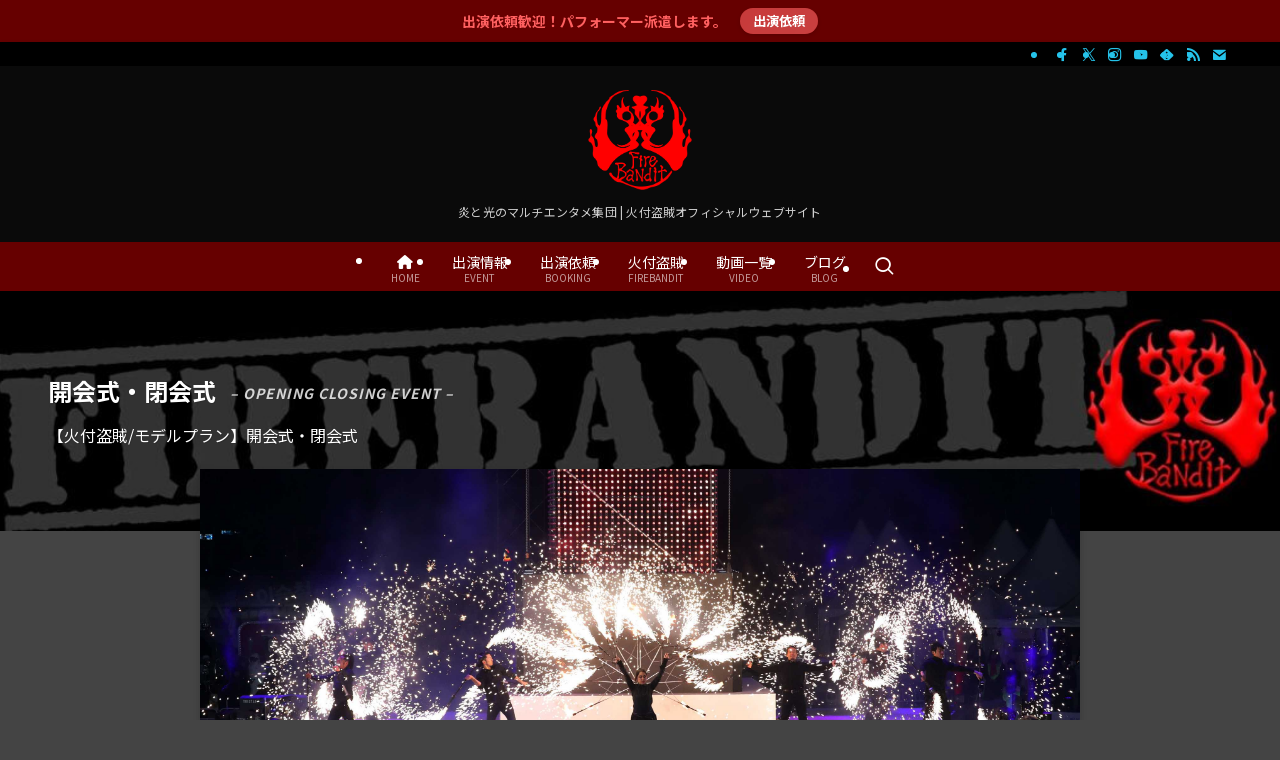

--- FILE ---
content_type: text/html; charset=UTF-8
request_url: https://fireshowjapan.com/showbooking/opening-closing-event/
body_size: 23239
content:
<!DOCTYPE html>
<html dir="ltr" lang="ja" prefix="og: https://ogp.me/ns#" data-loaded="false" data-scrolled="false" data-spmenu="closed">
<head>
<meta charset="utf-8">
<meta name="format-detection" content="telephone=no">
<meta http-equiv="X-UA-Compatible" content="IE=edge">
<meta name="viewport" content="width=device-width, viewport-fit=cover">
<title>ファイアーショー出演依頼｜開会式・閉会式 | 火付盗賊オフィシャルウェブサイト</title>

		<!-- All in One SEO Pro 4.9.3 - aioseo.com -->
	<meta name="description" content="イベントやパーティの開会式・閉会式で、オープニングアクト・クロージングアクトを務めます。" />
	<meta name="robots" content="max-snippet:-1, max-image-preview:large, max-video-preview:-1" />
	<meta name="google-site-verification" content="cczBlBGIsMyEDgfAdMfg3wH04oqT7K-HSedw_6PgUQ8" />
	<meta name="msvalidate.01" content="6A8357FDDB409BAC8BB3611210D2D604" />
	<meta name="keywords" content="オープニングアクト,クロージングアクト,余興" />
	<link rel="canonical" href="https://fireshowjapan.com/showbooking/opening-closing-event/" />
	<meta name="generator" content="All in One SEO Pro (AIOSEO) 4.9.3" />
		<meta property="og:locale" content="ja_JP" />
		<meta property="og:site_name" content="火付盗賊オフィシャルウェブサイト" />
		<meta property="og:type" content="article" />
		<meta property="og:title" content="ファイアーショー出演依頼｜開会式・閉会式 | 火付盗賊オフィシャルウェブサイト" />
		<meta property="og:description" content="イベントやパーティの開会式・閉会式で、オープニングアクト・クロージングアクトを務めます。" />
		<meta property="og:url" content="https://fireshowjapan.com/showbooking/opening-closing-event/" />
		<meta property="fb:app_id" content="238713493227010" />
		<meta property="fb:admins" content="100000315637118" />
		<meta property="og:image" content="https://fireshowjapan.com/wp-content/uploads/2018/10/180203pyeongchangolympic12.jpg" />
		<meta property="og:image:secure_url" content="https://fireshowjapan.com/wp-content/uploads/2018/10/180203pyeongchangolympic12.jpg" />
		<meta property="og:image:width" content="2800" />
		<meta property="og:image:height" content="1457" />
		<meta property="article:published_time" content="2018-11-17T07:20:24+00:00" />
		<meta property="article:modified_time" content="2020-05-24T19:42:33+00:00" />
		<meta name="twitter:card" content="summary" />
		<meta name="twitter:title" content="ファイアーショー出演依頼｜開会式・閉会式 | 火付盗賊オフィシャルウェブサイト" />
		<meta name="twitter:description" content="イベントやパーティの開会式・閉会式で、オープニングアクト・クロージングアクトを務めます。" />
		<meta name="twitter:image" content="https://fireshowjapan.com/wp-content/uploads/2018/10/180203pyeongchangolympic12.jpg" />
		<script type="application/ld+json" class="aioseo-schema">
			{"@context":"https:\/\/schema.org","@graph":[{"@type":"BreadcrumbList","@id":"https:\/\/fireshowjapan.com\/showbooking\/opening-closing-event\/#breadcrumblist","itemListElement":[{"@type":"ListItem","@id":"https:\/\/fireshowjapan.com#listItem","position":1,"name":"Home","item":"https:\/\/fireshowjapan.com","nextItem":{"@type":"ListItem","@id":"https:\/\/fireshowjapan.com\/showbooking\/#listItem","name":"\u51fa\u6f14\u4f9d\u983c"}},{"@type":"ListItem","@id":"https:\/\/fireshowjapan.com\/showbooking\/#listItem","position":2,"name":"\u51fa\u6f14\u4f9d\u983c","item":"https:\/\/fireshowjapan.com\/showbooking\/","nextItem":{"@type":"ListItem","@id":"https:\/\/fireshowjapan.com\/showbooking\/opening-closing-event\/#listItem","name":"\u958b\u4f1a\u5f0f\u30fb\u9589\u4f1a\u5f0f"},"previousItem":{"@type":"ListItem","@id":"https:\/\/fireshowjapan.com#listItem","name":"Home"}},{"@type":"ListItem","@id":"https:\/\/fireshowjapan.com\/showbooking\/opening-closing-event\/#listItem","position":3,"name":"\u958b\u4f1a\u5f0f\u30fb\u9589\u4f1a\u5f0f","previousItem":{"@type":"ListItem","@id":"https:\/\/fireshowjapan.com\/showbooking\/#listItem","name":"\u51fa\u6f14\u4f9d\u983c"}}]},{"@type":"Organization","@id":"https:\/\/fireshowjapan.com\/#organization","name":"\u706b\u4ed8\u76d7\u8cca","description":"\u708e\u3068\u5149\u306e\u30de\u30eb\u30c1\u30a8\u30f3\u30bf\u30e1\u96c6\u56e3","url":"https:\/\/fireshowjapan.com\/","logo":{"@type":"ImageObject","url":"https:\/\/fireshowjapan.com\/wp-content\/uploads\/2020\/05\/firebandit-iconlogo.png","@id":"https:\/\/fireshowjapan.com\/showbooking\/opening-closing-event\/#organizationLogo","width":307,"height":297,"caption":"\u706b\u4ed8\u76d7\u8cca\u30aa\u30d5\u30a3\u30b7\u30e3\u30eb\u30ed\u30b4\u30a2\u30a4\u30b3\u30f3\u4e38\u5f62\u9ed2"},"image":{"@id":"https:\/\/fireshowjapan.com\/showbooking\/opening-closing-event\/#organizationLogo"},"sameAs":["https:\/\/instagram.com\/","https:\/\/pinterest.com\/","https:\/\/youtube.com\/","https:\/\/linkedin.com\/in\/"]},{"@type":"WebPage","@id":"https:\/\/fireshowjapan.com\/showbooking\/opening-closing-event\/#webpage","url":"https:\/\/fireshowjapan.com\/showbooking\/opening-closing-event\/","name":"\u30d5\u30a1\u30a4\u30a2\u30fc\u30b7\u30e7\u30fc\u51fa\u6f14\u4f9d\u983c\uff5c\u958b\u4f1a\u5f0f\u30fb\u9589\u4f1a\u5f0f | \u706b\u4ed8\u76d7\u8cca\u30aa\u30d5\u30a3\u30b7\u30e3\u30eb\u30a6\u30a7\u30d6\u30b5\u30a4\u30c8","description":"\u30a4\u30d9\u30f3\u30c8\u3084\u30d1\u30fc\u30c6\u30a3\u306e\u958b\u4f1a\u5f0f\u30fb\u9589\u4f1a\u5f0f\u3067\u3001\u30aa\u30fc\u30d7\u30cb\u30f3\u30b0\u30a2\u30af\u30c8\u30fb\u30af\u30ed\u30fc\u30b8\u30f3\u30b0\u30a2\u30af\u30c8\u3092\u52d9\u3081\u307e\u3059\u3002","inLanguage":"ja","isPartOf":{"@id":"https:\/\/fireshowjapan.com\/#website"},"breadcrumb":{"@id":"https:\/\/fireshowjapan.com\/showbooking\/opening-closing-event\/#breadcrumblist"},"image":{"@type":"ImageObject","url":"https:\/\/fireshowjapan.com\/wp-content\/uploads\/2018\/10\/180203pyeongchangolympic12.jpg","@id":"https:\/\/fireshowjapan.com\/showbooking\/opening-closing-event\/#mainImage","width":2800,"height":1457,"caption":"\u3069\u3093\u3060\u3051\u3067\u3082\u82b1\u706b\u3064\u304b\u3063\u3066\u3044\u3044\u304b\u3089\u6d3e\u624b\u306b\uff01\u3068\u306e\u3054\u6ce8\u6587\u3067\u3053\u3046\u306a\u3063\u305f"},"primaryImageOfPage":{"@id":"https:\/\/fireshowjapan.com\/showbooking\/opening-closing-event\/#mainImage"},"datePublished":"2018-11-17T16:20:24+09:00","dateModified":"2020-05-25T04:42:33+09:00"},{"@type":"WebSite","@id":"https:\/\/fireshowjapan.com\/#website","url":"https:\/\/fireshowjapan.com\/","name":"\u706b\u4ed8\u76d7\u8cca\u30aa\u30d5\u30a3\u30b7\u30e3\u30eb\u30a6\u30a7\u30d6\u30b5\u30a4\u30c8","description":"\u708e\u3068\u5149\u306e\u30de\u30eb\u30c1\u30a8\u30f3\u30bf\u30e1\u96c6\u56e3","inLanguage":"ja","publisher":{"@id":"https:\/\/fireshowjapan.com\/#organization"}}]}
		</script>
		<!-- All in One SEO Pro -->

<link rel="alternate" type="application/rss+xml" title="火付盗賊オフィシャルウェブサイト &raquo; フィード" href="https://fireshowjapan.com/feed/" />
<link rel="alternate" type="application/rss+xml" title="火付盗賊オフィシャルウェブサイト &raquo; コメントフィード" href="https://fireshowjapan.com/comments/feed/" />
		<!-- This site uses the Google Analytics by MonsterInsights plugin v9.11.1 - Using Analytics tracking - https://www.monsterinsights.com/ -->
							<script src="//www.googletagmanager.com/gtag/js?id=G-D85V5TWQ5D"  data-cfasync="false" data-wpfc-render="false" type="text/javascript" async></script>
			<script data-cfasync="false" data-wpfc-render="false" type="text/javascript">
				var mi_version = '9.11.1';
				var mi_track_user = true;
				var mi_no_track_reason = '';
								var MonsterInsightsDefaultLocations = {"page_location":"https:\/\/fireshowjapan.com\/showbooking\/opening-closing-event\/"};
								if ( typeof MonsterInsightsPrivacyGuardFilter === 'function' ) {
					var MonsterInsightsLocations = (typeof MonsterInsightsExcludeQuery === 'object') ? MonsterInsightsPrivacyGuardFilter( MonsterInsightsExcludeQuery ) : MonsterInsightsPrivacyGuardFilter( MonsterInsightsDefaultLocations );
				} else {
					var MonsterInsightsLocations = (typeof MonsterInsightsExcludeQuery === 'object') ? MonsterInsightsExcludeQuery : MonsterInsightsDefaultLocations;
				}

								var disableStrs = [
										'ga-disable-G-D85V5TWQ5D',
									];

				/* Function to detect opted out users */
				function __gtagTrackerIsOptedOut() {
					for (var index = 0; index < disableStrs.length; index++) {
						if (document.cookie.indexOf(disableStrs[index] + '=true') > -1) {
							return true;
						}
					}

					return false;
				}

				/* Disable tracking if the opt-out cookie exists. */
				if (__gtagTrackerIsOptedOut()) {
					for (var index = 0; index < disableStrs.length; index++) {
						window[disableStrs[index]] = true;
					}
				}

				/* Opt-out function */
				function __gtagTrackerOptout() {
					for (var index = 0; index < disableStrs.length; index++) {
						document.cookie = disableStrs[index] + '=true; expires=Thu, 31 Dec 2099 23:59:59 UTC; path=/';
						window[disableStrs[index]] = true;
					}
				}

				if ('undefined' === typeof gaOptout) {
					function gaOptout() {
						__gtagTrackerOptout();
					}
				}
								window.dataLayer = window.dataLayer || [];

				window.MonsterInsightsDualTracker = {
					helpers: {},
					trackers: {},
				};
				if (mi_track_user) {
					function __gtagDataLayer() {
						dataLayer.push(arguments);
					}

					function __gtagTracker(type, name, parameters) {
						if (!parameters) {
							parameters = {};
						}

						if (parameters.send_to) {
							__gtagDataLayer.apply(null, arguments);
							return;
						}

						if (type === 'event') {
														parameters.send_to = monsterinsights_frontend.v4_id;
							var hookName = name;
							if (typeof parameters['event_category'] !== 'undefined') {
								hookName = parameters['event_category'] + ':' + name;
							}

							if (typeof MonsterInsightsDualTracker.trackers[hookName] !== 'undefined') {
								MonsterInsightsDualTracker.trackers[hookName](parameters);
							} else {
								__gtagDataLayer('event', name, parameters);
							}
							
						} else {
							__gtagDataLayer.apply(null, arguments);
						}
					}

					__gtagTracker('js', new Date());
					__gtagTracker('set', {
						'developer_id.dZGIzZG': true,
											});
					if ( MonsterInsightsLocations.page_location ) {
						__gtagTracker('set', MonsterInsightsLocations);
					}
										__gtagTracker('config', 'G-D85V5TWQ5D', {"forceSSL":"true","link_attribution":"true"} );
										window.gtag = __gtagTracker;										(function () {
						/* https://developers.google.com/analytics/devguides/collection/analyticsjs/ */
						/* ga and __gaTracker compatibility shim. */
						var noopfn = function () {
							return null;
						};
						var newtracker = function () {
							return new Tracker();
						};
						var Tracker = function () {
							return null;
						};
						var p = Tracker.prototype;
						p.get = noopfn;
						p.set = noopfn;
						p.send = function () {
							var args = Array.prototype.slice.call(arguments);
							args.unshift('send');
							__gaTracker.apply(null, args);
						};
						var __gaTracker = function () {
							var len = arguments.length;
							if (len === 0) {
								return;
							}
							var f = arguments[len - 1];
							if (typeof f !== 'object' || f === null || typeof f.hitCallback !== 'function') {
								if ('send' === arguments[0]) {
									var hitConverted, hitObject = false, action;
									if ('event' === arguments[1]) {
										if ('undefined' !== typeof arguments[3]) {
											hitObject = {
												'eventAction': arguments[3],
												'eventCategory': arguments[2],
												'eventLabel': arguments[4],
												'value': arguments[5] ? arguments[5] : 1,
											}
										}
									}
									if ('pageview' === arguments[1]) {
										if ('undefined' !== typeof arguments[2]) {
											hitObject = {
												'eventAction': 'page_view',
												'page_path': arguments[2],
											}
										}
									}
									if (typeof arguments[2] === 'object') {
										hitObject = arguments[2];
									}
									if (typeof arguments[5] === 'object') {
										Object.assign(hitObject, arguments[5]);
									}
									if ('undefined' !== typeof arguments[1].hitType) {
										hitObject = arguments[1];
										if ('pageview' === hitObject.hitType) {
											hitObject.eventAction = 'page_view';
										}
									}
									if (hitObject) {
										action = 'timing' === arguments[1].hitType ? 'timing_complete' : hitObject.eventAction;
										hitConverted = mapArgs(hitObject);
										__gtagTracker('event', action, hitConverted);
									}
								}
								return;
							}

							function mapArgs(args) {
								var arg, hit = {};
								var gaMap = {
									'eventCategory': 'event_category',
									'eventAction': 'event_action',
									'eventLabel': 'event_label',
									'eventValue': 'event_value',
									'nonInteraction': 'non_interaction',
									'timingCategory': 'event_category',
									'timingVar': 'name',
									'timingValue': 'value',
									'timingLabel': 'event_label',
									'page': 'page_path',
									'location': 'page_location',
									'title': 'page_title',
									'referrer' : 'page_referrer',
								};
								for (arg in args) {
																		if (!(!args.hasOwnProperty(arg) || !gaMap.hasOwnProperty(arg))) {
										hit[gaMap[arg]] = args[arg];
									} else {
										hit[arg] = args[arg];
									}
								}
								return hit;
							}

							try {
								f.hitCallback();
							} catch (ex) {
							}
						};
						__gaTracker.create = newtracker;
						__gaTracker.getByName = newtracker;
						__gaTracker.getAll = function () {
							return [];
						};
						__gaTracker.remove = noopfn;
						__gaTracker.loaded = true;
						window['__gaTracker'] = __gaTracker;
					})();
									} else {
										console.log("");
					(function () {
						function __gtagTracker() {
							return null;
						}

						window['__gtagTracker'] = __gtagTracker;
						window['gtag'] = __gtagTracker;
					})();
									}
			</script>
							<!-- / Google Analytics by MonsterInsights -->
		<style class='custom-scrollbar' type='text/css'>.scrollbox { max-height: 200px; overflow-y: auto; overflow-x: hidden;}</style><style id='wp-img-auto-sizes-contain-inline-css' type='text/css'>
img:is([sizes=auto i],[sizes^="auto," i]){contain-intrinsic-size:3000px 1500px}
/*# sourceURL=wp-img-auto-sizes-contain-inline-css */
</style>
<link rel='stylesheet' id='font-awesome-all-css' href='https://fireshowjapan.com/wp-content/themes/swell/assets/font-awesome/v6/css/all.min.css?ver=2.16.0' type='text/css' media='all' />
<style id='wp-block-library-inline-css' type='text/css'>
:root{--wp-block-synced-color:#7a00df;--wp-block-synced-color--rgb:122,0,223;--wp-bound-block-color:var(--wp-block-synced-color);--wp-editor-canvas-background:#ddd;--wp-admin-theme-color:#007cba;--wp-admin-theme-color--rgb:0,124,186;--wp-admin-theme-color-darker-10:#006ba1;--wp-admin-theme-color-darker-10--rgb:0,107,160.5;--wp-admin-theme-color-darker-20:#005a87;--wp-admin-theme-color-darker-20--rgb:0,90,135;--wp-admin-border-width-focus:2px}@media (min-resolution:192dpi){:root{--wp-admin-border-width-focus:1.5px}}.wp-element-button{cursor:pointer}:root .has-very-light-gray-background-color{background-color:#eee}:root .has-very-dark-gray-background-color{background-color:#313131}:root .has-very-light-gray-color{color:#eee}:root .has-very-dark-gray-color{color:#313131}:root .has-vivid-green-cyan-to-vivid-cyan-blue-gradient-background{background:linear-gradient(135deg,#00d084,#0693e3)}:root .has-purple-crush-gradient-background{background:linear-gradient(135deg,#34e2e4,#4721fb 50%,#ab1dfe)}:root .has-hazy-dawn-gradient-background{background:linear-gradient(135deg,#faaca8,#dad0ec)}:root .has-subdued-olive-gradient-background{background:linear-gradient(135deg,#fafae1,#67a671)}:root .has-atomic-cream-gradient-background{background:linear-gradient(135deg,#fdd79a,#004a59)}:root .has-nightshade-gradient-background{background:linear-gradient(135deg,#330968,#31cdcf)}:root .has-midnight-gradient-background{background:linear-gradient(135deg,#020381,#2874fc)}:root{--wp--preset--font-size--normal:16px;--wp--preset--font-size--huge:42px}.has-regular-font-size{font-size:1em}.has-larger-font-size{font-size:2.625em}.has-normal-font-size{font-size:var(--wp--preset--font-size--normal)}.has-huge-font-size{font-size:var(--wp--preset--font-size--huge)}.has-text-align-center{text-align:center}.has-text-align-left{text-align:left}.has-text-align-right{text-align:right}.has-fit-text{white-space:nowrap!important}#end-resizable-editor-section{display:none}.aligncenter{clear:both}.items-justified-left{justify-content:flex-start}.items-justified-center{justify-content:center}.items-justified-right{justify-content:flex-end}.items-justified-space-between{justify-content:space-between}.screen-reader-text{border:0;clip-path:inset(50%);height:1px;margin:-1px;overflow:hidden;padding:0;position:absolute;width:1px;word-wrap:normal!important}.screen-reader-text:focus{background-color:#ddd;clip-path:none;color:#444;display:block;font-size:1em;height:auto;left:5px;line-height:normal;padding:15px 23px 14px;text-decoration:none;top:5px;width:auto;z-index:100000}html :where(.has-border-color){border-style:solid}html :where([style*=border-top-color]){border-top-style:solid}html :where([style*=border-right-color]){border-right-style:solid}html :where([style*=border-bottom-color]){border-bottom-style:solid}html :where([style*=border-left-color]){border-left-style:solid}html :where([style*=border-width]){border-style:solid}html :where([style*=border-top-width]){border-top-style:solid}html :where([style*=border-right-width]){border-right-style:solid}html :where([style*=border-bottom-width]){border-bottom-style:solid}html :where([style*=border-left-width]){border-left-style:solid}html :where(img[class*=wp-image-]){height:auto;max-width:100%}:where(figure){margin:0 0 1em}html :where(.is-position-sticky){--wp-admin--admin-bar--position-offset:var(--wp-admin--admin-bar--height,0px)}@media screen and (max-width:600px){html :where(.is-position-sticky){--wp-admin--admin-bar--position-offset:0px}}

/*# sourceURL=wp-block-library-inline-css */
</style><style id='global-styles-inline-css' type='text/css'>
:root{--wp--preset--aspect-ratio--square: 1;--wp--preset--aspect-ratio--4-3: 4/3;--wp--preset--aspect-ratio--3-4: 3/4;--wp--preset--aspect-ratio--3-2: 3/2;--wp--preset--aspect-ratio--2-3: 2/3;--wp--preset--aspect-ratio--16-9: 16/9;--wp--preset--aspect-ratio--9-16: 9/16;--wp--preset--color--black: #000;--wp--preset--color--cyan-bluish-gray: #abb8c3;--wp--preset--color--white: #fff;--wp--preset--color--pale-pink: #f78da7;--wp--preset--color--vivid-red: #cf2e2e;--wp--preset--color--luminous-vivid-orange: #ff6900;--wp--preset--color--luminous-vivid-amber: #fcb900;--wp--preset--color--light-green-cyan: #7bdcb5;--wp--preset--color--vivid-green-cyan: #00d084;--wp--preset--color--pale-cyan-blue: #8ed1fc;--wp--preset--color--vivid-cyan-blue: #0693e3;--wp--preset--color--vivid-purple: #9b51e0;--wp--preset--color--swl-main: var(--color_main);--wp--preset--color--swl-main-thin: var(--color_main_thin);--wp--preset--color--swl-gray: var(--color_gray);--wp--preset--color--swl-deep-01: var(--color_deep01);--wp--preset--color--swl-deep-02: var(--color_deep02);--wp--preset--color--swl-deep-03: var(--color_deep03);--wp--preset--color--swl-deep-04: var(--color_deep04);--wp--preset--color--swl-pale-01: var(--color_pale01);--wp--preset--color--swl-pale-02: var(--color_pale02);--wp--preset--color--swl-pale-03: var(--color_pale03);--wp--preset--color--swl-pale-04: var(--color_pale04);--wp--preset--gradient--vivid-cyan-blue-to-vivid-purple: linear-gradient(135deg,rgb(6,147,227) 0%,rgb(155,81,224) 100%);--wp--preset--gradient--light-green-cyan-to-vivid-green-cyan: linear-gradient(135deg,rgb(122,220,180) 0%,rgb(0,208,130) 100%);--wp--preset--gradient--luminous-vivid-amber-to-luminous-vivid-orange: linear-gradient(135deg,rgb(252,185,0) 0%,rgb(255,105,0) 100%);--wp--preset--gradient--luminous-vivid-orange-to-vivid-red: linear-gradient(135deg,rgb(255,105,0) 0%,rgb(207,46,46) 100%);--wp--preset--gradient--very-light-gray-to-cyan-bluish-gray: linear-gradient(135deg,rgb(238,238,238) 0%,rgb(169,184,195) 100%);--wp--preset--gradient--cool-to-warm-spectrum: linear-gradient(135deg,rgb(74,234,220) 0%,rgb(151,120,209) 20%,rgb(207,42,186) 40%,rgb(238,44,130) 60%,rgb(251,105,98) 80%,rgb(254,248,76) 100%);--wp--preset--gradient--blush-light-purple: linear-gradient(135deg,rgb(255,206,236) 0%,rgb(152,150,240) 100%);--wp--preset--gradient--blush-bordeaux: linear-gradient(135deg,rgb(254,205,165) 0%,rgb(254,45,45) 50%,rgb(107,0,62) 100%);--wp--preset--gradient--luminous-dusk: linear-gradient(135deg,rgb(255,203,112) 0%,rgb(199,81,192) 50%,rgb(65,88,208) 100%);--wp--preset--gradient--pale-ocean: linear-gradient(135deg,rgb(255,245,203) 0%,rgb(182,227,212) 50%,rgb(51,167,181) 100%);--wp--preset--gradient--electric-grass: linear-gradient(135deg,rgb(202,248,128) 0%,rgb(113,206,126) 100%);--wp--preset--gradient--midnight: linear-gradient(135deg,rgb(2,3,129) 0%,rgb(40,116,252) 100%);--wp--preset--font-size--small: 0.9em;--wp--preset--font-size--medium: 1.1em;--wp--preset--font-size--large: 1.25em;--wp--preset--font-size--x-large: 42px;--wp--preset--font-size--xs: 0.75em;--wp--preset--font-size--huge: 1.6em;--wp--preset--spacing--20: 0.44rem;--wp--preset--spacing--30: 0.67rem;--wp--preset--spacing--40: 1rem;--wp--preset--spacing--50: 1.5rem;--wp--preset--spacing--60: 2.25rem;--wp--preset--spacing--70: 3.38rem;--wp--preset--spacing--80: 5.06rem;--wp--preset--shadow--natural: 6px 6px 9px rgba(0, 0, 0, 0.2);--wp--preset--shadow--deep: 12px 12px 50px rgba(0, 0, 0, 0.4);--wp--preset--shadow--sharp: 6px 6px 0px rgba(0, 0, 0, 0.2);--wp--preset--shadow--outlined: 6px 6px 0px -3px rgb(255, 255, 255), 6px 6px rgb(0, 0, 0);--wp--preset--shadow--crisp: 6px 6px 0px rgb(0, 0, 0);}:where(.is-layout-flex){gap: 0.5em;}:where(.is-layout-grid){gap: 0.5em;}body .is-layout-flex{display: flex;}.is-layout-flex{flex-wrap: wrap;align-items: center;}.is-layout-flex > :is(*, div){margin: 0;}body .is-layout-grid{display: grid;}.is-layout-grid > :is(*, div){margin: 0;}:where(.wp-block-columns.is-layout-flex){gap: 2em;}:where(.wp-block-columns.is-layout-grid){gap: 2em;}:where(.wp-block-post-template.is-layout-flex){gap: 1.25em;}:where(.wp-block-post-template.is-layout-grid){gap: 1.25em;}.has-black-color{color: var(--wp--preset--color--black) !important;}.has-cyan-bluish-gray-color{color: var(--wp--preset--color--cyan-bluish-gray) !important;}.has-white-color{color: var(--wp--preset--color--white) !important;}.has-pale-pink-color{color: var(--wp--preset--color--pale-pink) !important;}.has-vivid-red-color{color: var(--wp--preset--color--vivid-red) !important;}.has-luminous-vivid-orange-color{color: var(--wp--preset--color--luminous-vivid-orange) !important;}.has-luminous-vivid-amber-color{color: var(--wp--preset--color--luminous-vivid-amber) !important;}.has-light-green-cyan-color{color: var(--wp--preset--color--light-green-cyan) !important;}.has-vivid-green-cyan-color{color: var(--wp--preset--color--vivid-green-cyan) !important;}.has-pale-cyan-blue-color{color: var(--wp--preset--color--pale-cyan-blue) !important;}.has-vivid-cyan-blue-color{color: var(--wp--preset--color--vivid-cyan-blue) !important;}.has-vivid-purple-color{color: var(--wp--preset--color--vivid-purple) !important;}.has-black-background-color{background-color: var(--wp--preset--color--black) !important;}.has-cyan-bluish-gray-background-color{background-color: var(--wp--preset--color--cyan-bluish-gray) !important;}.has-white-background-color{background-color: var(--wp--preset--color--white) !important;}.has-pale-pink-background-color{background-color: var(--wp--preset--color--pale-pink) !important;}.has-vivid-red-background-color{background-color: var(--wp--preset--color--vivid-red) !important;}.has-luminous-vivid-orange-background-color{background-color: var(--wp--preset--color--luminous-vivid-orange) !important;}.has-luminous-vivid-amber-background-color{background-color: var(--wp--preset--color--luminous-vivid-amber) !important;}.has-light-green-cyan-background-color{background-color: var(--wp--preset--color--light-green-cyan) !important;}.has-vivid-green-cyan-background-color{background-color: var(--wp--preset--color--vivid-green-cyan) !important;}.has-pale-cyan-blue-background-color{background-color: var(--wp--preset--color--pale-cyan-blue) !important;}.has-vivid-cyan-blue-background-color{background-color: var(--wp--preset--color--vivid-cyan-blue) !important;}.has-vivid-purple-background-color{background-color: var(--wp--preset--color--vivid-purple) !important;}.has-black-border-color{border-color: var(--wp--preset--color--black) !important;}.has-cyan-bluish-gray-border-color{border-color: var(--wp--preset--color--cyan-bluish-gray) !important;}.has-white-border-color{border-color: var(--wp--preset--color--white) !important;}.has-pale-pink-border-color{border-color: var(--wp--preset--color--pale-pink) !important;}.has-vivid-red-border-color{border-color: var(--wp--preset--color--vivid-red) !important;}.has-luminous-vivid-orange-border-color{border-color: var(--wp--preset--color--luminous-vivid-orange) !important;}.has-luminous-vivid-amber-border-color{border-color: var(--wp--preset--color--luminous-vivid-amber) !important;}.has-light-green-cyan-border-color{border-color: var(--wp--preset--color--light-green-cyan) !important;}.has-vivid-green-cyan-border-color{border-color: var(--wp--preset--color--vivid-green-cyan) !important;}.has-pale-cyan-blue-border-color{border-color: var(--wp--preset--color--pale-cyan-blue) !important;}.has-vivid-cyan-blue-border-color{border-color: var(--wp--preset--color--vivid-cyan-blue) !important;}.has-vivid-purple-border-color{border-color: var(--wp--preset--color--vivid-purple) !important;}.has-vivid-cyan-blue-to-vivid-purple-gradient-background{background: var(--wp--preset--gradient--vivid-cyan-blue-to-vivid-purple) !important;}.has-light-green-cyan-to-vivid-green-cyan-gradient-background{background: var(--wp--preset--gradient--light-green-cyan-to-vivid-green-cyan) !important;}.has-luminous-vivid-amber-to-luminous-vivid-orange-gradient-background{background: var(--wp--preset--gradient--luminous-vivid-amber-to-luminous-vivid-orange) !important;}.has-luminous-vivid-orange-to-vivid-red-gradient-background{background: var(--wp--preset--gradient--luminous-vivid-orange-to-vivid-red) !important;}.has-very-light-gray-to-cyan-bluish-gray-gradient-background{background: var(--wp--preset--gradient--very-light-gray-to-cyan-bluish-gray) !important;}.has-cool-to-warm-spectrum-gradient-background{background: var(--wp--preset--gradient--cool-to-warm-spectrum) !important;}.has-blush-light-purple-gradient-background{background: var(--wp--preset--gradient--blush-light-purple) !important;}.has-blush-bordeaux-gradient-background{background: var(--wp--preset--gradient--blush-bordeaux) !important;}.has-luminous-dusk-gradient-background{background: var(--wp--preset--gradient--luminous-dusk) !important;}.has-pale-ocean-gradient-background{background: var(--wp--preset--gradient--pale-ocean) !important;}.has-electric-grass-gradient-background{background: var(--wp--preset--gradient--electric-grass) !important;}.has-midnight-gradient-background{background: var(--wp--preset--gradient--midnight) !important;}.has-small-font-size{font-size: var(--wp--preset--font-size--small) !important;}.has-medium-font-size{font-size: var(--wp--preset--font-size--medium) !important;}.has-large-font-size{font-size: var(--wp--preset--font-size--large) !important;}.has-x-large-font-size{font-size: var(--wp--preset--font-size--x-large) !important;}
/*# sourceURL=global-styles-inline-css */
</style>

<link rel='stylesheet' id='swell-icons-css' href='https://fireshowjapan.com/wp-content/themes/swell/build/css/swell-icons.css?ver=2.16.0' type='text/css' media='all' />
<link rel='stylesheet' id='main_style-css' href='https://fireshowjapan.com/wp-content/themes/swell/build/css/main.css?ver=2.16.0' type='text/css' media='all' />
<link rel='stylesheet' id='swell_blocks-css' href='https://fireshowjapan.com/wp-content/themes/swell/build/css/blocks.css?ver=2.16.0' type='text/css' media='all' />
<style id='swell_custom-inline-css' type='text/css'>
:root{--swl-fz--content:4vw;--swl-font_family:"Noto Sans JP", sans-serif;--swl-font_weight:400;--color_main:#660000;--color_text:#333333;--color_link:#1e73be;--color_htag:#660000;--color_bg:#c4a1a1;--color_gradient1:#dd3333;--color_gradient2:#7a2218;--color_main_thin:rgba(128, 0, 0, 0.05 );--color_main_dark:rgba(77, 0, 0, 1 );--color_list_check:#660000;--color_list_num:#660000;--color_list_good:#86dd7b;--color_list_triangle:#f4e03a;--color_list_bad:#f36060;--color_faq_q:#d55656;--color_faq_a:#6599b7;--color_icon_good:#3cd250;--color_icon_good_bg:#ecffe9;--color_icon_bad:#4b73eb;--color_icon_bad_bg:#eafaff;--color_icon_info:#f578b4;--color_icon_info_bg:#fff0fa;--color_icon_announce:#ffa537;--color_icon_announce_bg:#fff5f0;--color_icon_pen:#7a7a7a;--color_icon_pen_bg:#f7f7f7;--color_icon_book:#787364;--color_icon_book_bg:#f8f6ef;--color_icon_point:#ffa639;--color_icon_check:#86d67c;--color_icon_batsu:#f36060;--color_icon_hatena:#5295cc;--color_icon_caution:#f7da38;--color_icon_memo:#84878a;--color_deep01:#e44141;--color_deep02:#3d79d5;--color_deep03:#63a84d;--color_deep04:#f09f4d;--color_pale01:#ffbcb5;--color_pale02:#a4d4fc;--color_pale03:#bff9a2;--color_pale04:#fce3a4;--color_mark_blue:#7ccaff;--color_mark_green:#8bf996;--color_mark_yellow:#fcf376;--color_mark_orange:#ff9e9e;--border01:inset 1px var(--color_border);--border02:outset 4px var(--color_border);--border03:groove 2px var(--color_border);--border04:solid 4px var(--color_gray);--card_posts_thumb_ratio:61.805%;--list_posts_thumb_ratio:61.805%;--big_posts_thumb_ratio:61.805%;--thumb_posts_thumb_ratio:61.805%;--blogcard_thumb_ratio:56.25%;--color_header_bg:#0a0a0a;--color_header_text:#ffffff;--color_footer_bg:#660000;--color_footer_text:#cccccc;--container_size:1600px;--article_size:880px;--logo_size_sp:48px;--logo_size_pc:100px;--logo_size_pcfix:48px;--color_gnav_bg:#660000;}.swl-cell-bg[data-icon="doubleCircle"]{--cell-icon-color:#ffc977}.swl-cell-bg[data-icon="circle"]{--cell-icon-color:#94e29c}.swl-cell-bg[data-icon="triangle"]{--cell-icon-color:#eeda2f}.swl-cell-bg[data-icon="close"]{--cell-icon-color:#ec9191}.swl-cell-bg[data-icon="hatena"]{--cell-icon-color:#93c9da}.swl-cell-bg[data-icon="check"]{--cell-icon-color:#94e29c}.swl-cell-bg[data-icon="line"]{--cell-icon-color:#9b9b9b}.cap_box[data-colset="col1"]{--capbox-color:#f59b5f;--capbox-color--bg:#fff8eb}.cap_box[data-colset="col2"]{--capbox-color:#5fb9f5;--capbox-color--bg:#edf5ff}.cap_box[data-colset="col3"]{--capbox-color:#2fcd90;--capbox-color--bg:#eafaf2}.red_{--the-btn-color:#f74a4a;--the-btn-color2:#ffbc49;--the-solid-shadow: rgba(185, 56, 56, 1 )}.blue_{--the-btn-color:#338df4;--the-btn-color2:#35eaff;--the-solid-shadow: rgba(38, 106, 183, 1 )}.green_{--the-btn-color:#62d847;--the-btn-color2:#7bf7bd;--the-solid-shadow: rgba(74, 162, 53, 1 )}.is-style-btn_normal,.is-style-btn_shiny{--the-btn-bg: linear-gradient(100deg,var(--the-btn-color) 0%,var(--the-btn-color2) 100%)}.is-style-btn_normal{--the-btn-radius:4px}.is-style-btn_solid{--the-btn-radius:4px}.is-style-btn_shiny{--the-btn-radius:4px}.is-style-btn_line{--the-btn-radius:4px}.post_content blockquote{padding:1.5em 3em}.post_content blockquote::before,.post_content blockquote::after{content:"\00201c";display:inline-block;position:absolute;font-size:6em;color:rgba(200, 200, 200, .4)}.post_content blockquote::before{font-family:Arial,Helvetica,sans-serif;top:4px;left:8px}.post_content blockquote::after{transform:rotate(180deg);font-family:Arial,Helvetica,sans-serif;bottom:4px;right:8px}.mark_blue{background:-webkit-linear-gradient(transparent 64%,var(--color_mark_blue) 0%);background:linear-gradient(transparent 64%,var(--color_mark_blue) 0%)}.mark_green{background:-webkit-linear-gradient(transparent 64%,var(--color_mark_green) 0%);background:linear-gradient(transparent 64%,var(--color_mark_green) 0%)}.mark_yellow{background:-webkit-linear-gradient(transparent 64%,var(--color_mark_yellow) 0%);background:linear-gradient(transparent 64%,var(--color_mark_yellow) 0%)}.mark_orange{background:-webkit-linear-gradient(transparent 64%,var(--color_mark_orange) 0%);background:linear-gradient(transparent 64%,var(--color_mark_orange) 0%)}[class*="is-style-icon_"]{border-style:solid;border-width:1px;background:none}[class*="is-style-big_icon_"]{border-width:2px;border-style:solid}[data-col="gray"] .c-balloon__text{background:#d3d3d3;border-color:#000000}[data-col="gray"] .c-balloon__before{border-right-color:#d3d3d3}[data-col="green"] .c-balloon__text{background:#b2f796;border-color:#83dd77}[data-col="green"] .c-balloon__before{border-right-color:#b2f796}[data-col="blue"] .c-balloon__text{background:#bae6ff;border-color:#75c8ef}[data-col="blue"] .c-balloon__before{border-right-color:#bae6ff}[data-col="red"] .c-balloon__text{background:#ffd8d8;border-color:#f47375}[data-col="red"] .c-balloon__before{border-right-color:#ffd8d8}[data-col="yellow"] .c-balloon__text{background:#f9f8b1;border-color:#f9e086}[data-col="yellow"] .c-balloon__before{border-right-color:#f9f8b1}.-type-list2 .p-postList__body::after,.-type-big .p-postList__body::after{content: "READ MORE »";}.c-postThumb__cat{background-color:#660000;color:#ffffff}.post_content h2:where(:not([class^="swell-block-"]):not(.faq_q):not(.p-postList__title))::before{position:absolute;display:block;pointer-events:none}.l-footer__widgetArea{background:#555555}.l-footer__widgetArea{color:#cccccc}.l-header{box-shadow: 0 1px 4px rgba(0,0,0,.12)}.l-header__bar{color:#25c3ea;background:#000000}.l-header__menuBtn{color:#fff;background-color:#660000}.l-header__customBtn{color:#fff;background-color:#003399}.c-gnav a::after{background:var(--color_main)}.p-spHeadMenu .menu-item.-current{border-bottom-color:var(--color_main)}.c-gnav > li:hover > a,.c-gnav > .-current > a{background:rgba(250,250,250,0.16)}.c-gnav .sub-menu{color:#333;background:#fff}.l-fixHeader::before{opacity:0.6}.c-infoBar{color:#ff6060;background-color:#660000}.c-infoBar__text{font-size:3.4vw}.c-infoBar__btn{background-color:#b70101 !important}#pagetop{border-radius:50%}#fix_tocbtn{border-radius:50%}#fix_bottom_menu{color:#cccccc}#fix_bottom_menu::before{background:#222222;opacity:0.9}#before_footer_widget{margin-bottom:0}.c-widget__title.-spmenu{padding:.5em .75em;border-radius:var(--swl-radius--2, 0px);background:var(--color_main);color:#fff;}.c-widget__title.-footer{text-align:center;padding:.25em 3.5em;}.c-widget__title.-footer::before{content:"";top:50%;width:2em;background:currentColor;left:1em}.c-widget__title.-footer::after{content:"";top:50%;width:2em;background:currentColor;right:1em}.c-secTitle{text-align:center;padding:.25em 3.5em;}.c-secTitle::before{content:"";top:50%;width:2em;background:currentColor;left:1em}.c-secTitle::after{content:"";top:50%;width:2em;background:currentColor;right:1em}.p-spMenu{color:#ffffff}.p-spMenu__inner::before{background:#000000;opacity:0.7}.p-spMenu__overlay{background:#911d1d;opacity:0.7}[class*="page-numbers"]{color:var(--color_main);border: solid 1px var(--color_main)}.l-topTitleArea.c-filterLayer::before{background-color:#000;opacity:0.4;content:""}@media screen and (min-width: 960px){:root{}}@media screen and (max-width: 959px){:root{}.l-header__logo{margin-right:auto}.l-header__inner{-webkit-box-pack:end;-webkit-justify-content:flex-end;justify-content:flex-end}}@media screen and (min-width: 600px){:root{--swl-fz--content:16px;}.c-infoBar__text{font-size:14px}}@media screen and (max-width: 599px){:root{}}@media (min-width: 1088px) {.alignwide{left:-100px;width:calc(100% + 200px);}}@media (max-width: 1088px) {.-sidebar-off .swell-block-fullWide__inner.l-container .alignwide{left:0px;width:100%;}}.l-fixHeader .l-fixHeader__gnav{order:0}[data-scrolled=true] .l-fixHeader[data-ready]{opacity:1;-webkit-transform:translateY(0)!important;transform:translateY(0)!important;visibility:visible}.-body-solid .l-fixHeader{box-shadow:0 2px 4px var(--swl-color_shadow)}.l-fixHeader__inner{align-items:stretch;color:var(--color_header_text);display:flex;padding-bottom:0;padding-top:0;position:relative;z-index:1}.l-fixHeader__logo{align-items:center;display:flex;line-height:1;margin-right:24px;order:0;padding:16px 0}.c-infoBar{overflow:hidden;position:relative;width:100%}.c-infoBar.-bg-stripe:before{background-image:repeating-linear-gradient(-45deg,#fff 0 6px,transparent 6px 12px);content:"";display:block;opacity:.1}.c-infoBar__link{text-decoration:none;z-index:0}.c-infoBar__link,.c-infoBar__text{color:inherit;display:block;position:relative}.c-infoBar__text{font-weight:700;padding:8px 0;z-index:1}.c-infoBar__text.-flow-on{-webkit-animation:flowing_text 12s linear infinite;animation:flowing_text 12s linear infinite;-webkit-animation-duration:12s;animation-duration:12s;text-align:left;-webkit-transform:translateX(100%);transform:translateX(100%);white-space:nowrap}.c-infoBar__text.-flow-off{align-items:center;display:flex;flex-wrap:wrap;justify-content:center;text-align:center}.c-infoBar__btn{border-radius:40px;box-shadow:0 2px 4px var(--swl-color_shadow);color:#fff;display:block;font-size:.95em;line-height:2;margin-left:1em;min-width:1em;padding:0 1em;text-decoration:none;width:auto}@media (min-width:960px){.c-infoBar__text.-flow-on{-webkit-animation-duration:20s;animation-duration:20s}}@media (min-width:1200px){.c-infoBar__text.-flow-on{-webkit-animation-duration:24s;animation-duration:24s}}@media (min-width:1600px){.c-infoBar__text.-flow-on{-webkit-animation-duration:30s;animation-duration:30s}}[data-scrolled=true] #fix_bottom_menu{bottom:0}#fix_bottom_menu{box-shadow:0 0 4px rgba(0,0,0,.1);transition:bottom .4s;width:100%;z-index:100}#fix_bottom_menu:before{display:block;z-index:0}#fix_bottom_menu .menu_list{align-items:center;display:flex;height:50px;justify-content:space-between;padding:2px 0 0;position:relative;z-index:1}#fix_bottom_menu .menu_btn .open_btn{opacity:1;-webkit-transform:scale(1.1);transform:scale(1.1)}#fix_bottom_menu .menu-item{flex:1 1 100%;margin:0;padding:0;text-align:center}#fix_bottom_menu .menu-item a{color:inherit;display:block;line-height:1;text-decoration:none}#fix_bottom_menu .menu-item i{color:inherit;display:block;font-size:20px;height:20px;line-height:20px;text-align:center}#fix_bottom_menu .menu-item i:before{color:inherit;display:inline-block}#fix_bottom_menu span{color:inherit;display:block;font-size:10px;line-height:1;margin-top:4px;width:100%}@media not all and (min-width:960px){#fix_bottom_menu{display:block;padding-bottom:calc(env(safe-area-inset-bottom)*.5)}}.is-style-btn_normal a,.is-style-btn_shiny a{box-shadow:var(--swl-btn_shadow)}.c-shareBtns__btn,.is-style-balloon>.c-tabList .c-tabList__button,.p-snsCta,[class*=page-numbers]{box-shadow:var(--swl-box_shadow)}.p-articleThumb__img,.p-articleThumb__youtube{box-shadow:var(--swl-img_shadow)}.p-pickupBanners__item .c-bannerLink,.p-postList__thumb{box-shadow:0 2px 8px rgba(0,0,0,.1),0 4px 4px -4px rgba(0,0,0,.1)}.p-postList.-w-ranking li:before{background-image:repeating-linear-gradient(-45deg,hsla(0,0%,100%,.1),hsla(0,0%,100%,.1) 6px,transparent 0,transparent 12px);box-shadow:1px 1px 4px rgba(0,0,0,.2)}:root{--swl-radius--2:2px;--swl-radius--4:4px;--swl-radius--8:8px}.c-categoryList__link,.c-tagList__link,.tag-cloud-link{border-radius:16px;padding:6px 10px}.-related .p-postList__thumb,.is-style-bg_gray,.is-style-bg_main,.is-style-bg_main_thin,.is-style-bg_stripe,.is-style-border_dg,.is-style-border_dm,.is-style-border_sg,.is-style-border_sm,.is-style-dent_box,.is-style-note_box,.is-style-stitch,[class*=is-style-big_icon_],input[type=number],input[type=text],textarea{border-radius:4px}.-ps-style-img .p-postList__link,.-type-thumb .p-postList__link,.p-postList__thumb{border-radius:12px;overflow:hidden;z-index:0}.c-widget .-type-list.-w-ranking .p-postList__item:before{border-radius:16px;left:2px;top:2px}.c-widget .-type-card.-w-ranking .p-postList__item:before{border-radius:0 0 4px 4px}.c-postThumb__cat{border-radius:16px;margin:.5em;padding:0 8px}.cap_box_ttl{border-radius:2px 2px 0 0}.cap_box_content{border-radius:0 0 2px 2px}.cap_box.is-style-small_ttl .cap_box_content{border-radius:0 2px 2px 2px}.cap_box.is-style-inner .cap_box_content,.cap_box.is-style-onborder_ttl .cap_box_content,.cap_box.is-style-onborder_ttl2 .cap_box_content,.cap_box.is-style-onborder_ttl2 .cap_box_ttl,.cap_box.is-style-shadow{border-radius:2px}.is-style-more_btn a,.p-postList__body:after,.submit{border-radius:40px}@media (min-width:960px){#sidebar .-type-list .p-postList__thumb{border-radius:8px}}@media not all and (min-width:960px){.-ps-style-img .p-postList__link,.-type-thumb .p-postList__link,.p-postList__thumb{border-radius:8px}}.l-header__bar{position:relative;width:100%}.l-header__bar .c-catchphrase{color:inherit;font-size:12px;letter-spacing:var(--swl-letter_spacing,.2px);line-height:14px;margin-right:auto;overflow:hidden;padding:4px 0;white-space:nowrap;width:50%}.l-header__bar .c-iconList .c-iconList__link{margin:0;padding:4px 6px}.l-header__barInner{align-items:center;display:flex;justify-content:flex-end}.p-spHeadMenu{text-align:center}.p-spHeadMenu .sub-menu{display:none}.p-spHeadMenu .menu-item{-webkit-backface-visibility:hidden;backface-visibility:hidden;border-bottom:2px solid transparent;flex-shrink:0;font-size:12px;height:36px;padding:0;width:auto}.p-spHeadMenu .menu-item.-current{border-bottom-color:currentcolor}.p-spHeadMenu a{display:block;line-height:36px;padding:0 12px;text-decoration:none}.l-header__spNav.swiper:not(.swiper-initialized) .p-spHeadMenu{visibility:hidden}.l-header__spNav a{color:var(--color_header_text)}.l-header__spNav[data-loop="0"] .p-spHeadMenu{display:flex;overflow-x:auto}.l-header__spNav[data-loop="0"] .menu-item:first-child{margin-left:auto}.l-header__spNav[data-loop="0"] .menu-item:last-child{margin-right:auto}@media (min-width:960px){.l-header__spNav{display:none}}@media (min-width:960px){.-parallel .l-header__inner{display:flex;flex-wrap:wrap;max-width:100%;padding-left:0;padding-right:0}.-parallel .l-header__logo{text-align:center;width:100%}.-parallel .l-header__logo .c-catchphrase{font-size:12px;line-height:1;margin-top:16px}.-parallel .l-header__gnav{width:100%}.-parallel .l-header__gnav .c-gnav{justify-content:center}.-parallel .l-header__gnav .c-gnav>li>a{padding:16px}.-parallel .c-headLogo.-txt,.-parallel .w-header{justify-content:center}.-parallel .w-header{margin-bottom:8px;margin-top:8px}.-parallel-bottom .l-header__inner{padding-top:8px}.-parallel-bottom .l-header__logo{order:1;padding:16px 0}.-parallel-bottom .w-header{order:2}.-parallel-bottom .l-header__gnav{order:3}.-parallel-top .l-header__inner{padding-bottom:8px}.-parallel-top .l-header__gnav{order:1}.-parallel-top .l-header__logo{order:2;padding:16px 0}.-parallel-top .w-header{order:3}.l-header.-parallel .w-header{width:100%}.l-fixHeader.-parallel .l-fixHeader__gnav{margin-left:auto}}.l-header__spNav{background-color:var(--color_gnav_bg)}.p-spHeadMenu a{color:#fff}.p-spHeadMenu .menu-item.-current{border-bottom-color:#fff}@media (min-width:960px){.-parallel .l-header__gnav{background-color:var(--color_gnav_bg);color:#fff}.-parallel .l-header__gnav .c-gnav>li>a{padding-bottom:12px;padding-top:12px}.-parallel .l-header__gnav .c-gnav>li>a:after{background-color:#fff}.-parallel-top .l-header__gnav{margin-bottom:8px}.-parallel-bottom .l-header__gnav{margin-top:8px}}.c-gnav .sub-menu a:before,.c-listMenu a:before{-webkit-font-smoothing:antialiased;-moz-osx-font-smoothing:grayscale;font-family:icomoon!important;font-style:normal;font-variant:normal;font-weight:400;line-height:1;text-transform:none}.c-submenuToggleBtn{display:none}.c-listMenu a{padding:.75em 1em .75em 1.5em;transition:padding .25s}.c-listMenu a:hover{padding-left:1.75em;padding-right:.75em}.c-gnav .sub-menu a:before,.c-listMenu a:before{color:inherit;content:"\e921";display:inline-block;left:2px;position:absolute;top:50%;-webkit-transform:translateY(-50%);transform:translateY(-50%);vertical-align:middle}.widget_categories>ul>.cat-item>a,.wp-block-categories-list>li>a{padding-left:1.75em}.c-listMenu .children,.c-listMenu .sub-menu{margin:0}.c-listMenu .children a,.c-listMenu .sub-menu a{font-size:.9em;padding-left:2.5em}.c-listMenu .children a:before,.c-listMenu .sub-menu a:before{left:1em}.c-listMenu .children a:hover,.c-listMenu .sub-menu a:hover{padding-left:2.75em}.c-listMenu .children ul a,.c-listMenu .sub-menu ul a{padding-left:3.25em}.c-listMenu .children ul a:before,.c-listMenu .sub-menu ul a:before{left:1.75em}.c-listMenu .children ul a:hover,.c-listMenu .sub-menu ul a:hover{padding-left:3.5em}.c-gnav li:hover>.sub-menu{opacity:1;visibility:visible}.c-gnav .sub-menu:before{background:inherit;content:"";height:100%;left:0;position:absolute;top:0;width:100%;z-index:0}.c-gnav .sub-menu .sub-menu{left:100%;top:0;z-index:-1}.c-gnav .sub-menu a{padding-left:2em}.c-gnav .sub-menu a:before{left:.5em}.c-gnav .sub-menu a:hover .ttl{left:4px}:root{--color_content_bg:var(--color_bg);}.c-widget__title.-side{padding:.5em .75em;border-radius:var(--swl-radius--2, 0px);background:var(--color_main);color:#fff;}.page.-index-off .w-beforeToc{display:none}@media screen and (min-width: 960px){:root{}}@media screen and (max-width: 959px){:root{}}@media screen and (min-width: 600px){:root{}}@media screen and (max-width: 599px){:root{}}.swell-block-fullWide__inner.l-container{--swl-fw_inner_pad:var(--swl-pad_container,0px)}@media (min-width:960px){.-sidebar-on .l-content .alignfull,.-sidebar-on .l-content .alignwide{left:-16px;width:calc(100% + 32px)}.swell-block-fullWide__inner.l-article{--swl-fw_inner_pad:var(--swl-pad_post_content,0px)}.-sidebar-on .swell-block-fullWide__inner .alignwide{left:0;width:100%}.-sidebar-on .swell-block-fullWide__inner .alignfull{left:calc(0px - var(--swl-fw_inner_pad, 0))!important;margin-left:0!important;margin-right:0!important;width:calc(100% + var(--swl-fw_inner_pad, 0)*2)!important}}.l-topTitleArea{align-items:center;display:flex;margin:0;min-height:11em;overflow:hidden;padding:1.5em 0;position:relative;width:100%}.l-topTitleArea .u-thin{opacity:1}.l-topTitleArea .c-postTitle__date{border-color:#fff}.l-topTitleArea .c-categoryList,.l-topTitleArea .c-tagList{color:#fff}.l-topTitleArea .c-categoryList__link,.l-topTitleArea .c-tagList__link{background:none;color:#fff}.l-topTitleArea .c-categoryList__link{border:1px solid #fff}.l-topTitleArea .c-tagList__link{border-bottom:1px solid #fff;border-radius:0;padding:4px .25em}.l-topTitleArea__body{color:#fff;position:relative;text-shadow:1px 1px 0 rgba(0,0,0,.1);width:100%;z-index:3}@media (min-width:600px){.l-topTitleArea{min-height:240px;padding:1em 0}}.-index-off .p-toc,.swell-toc-placeholder:empty{display:none}.p-toc.-modal{height:100%;margin:0;overflow-y:auto;padding:0}#main_content .p-toc{border-radius:var(--swl-radius--2,0);margin:4em auto;max-width:800px}#sidebar .p-toc{margin-top:-.5em}.p-toc .__pn:before{content:none!important;counter-increment:none}.p-toc .__prev{margin:0 0 1em}.p-toc .__next{margin:1em 0 0}.p-toc.is-omitted:not([data-omit=ct]) [data-level="2"] .p-toc__childList{height:0;margin-bottom:-.5em;visibility:hidden}.p-toc.is-omitted:not([data-omit=nest]){position:relative}.p-toc.is-omitted:not([data-omit=nest]):before{background:linear-gradient(hsla(0,0%,100%,0),var(--color_bg));bottom:5em;content:"";height:4em;left:0;opacity:.75;pointer-events:none;position:absolute;width:100%;z-index:1}.p-toc.is-omitted:not([data-omit=nest]):after{background:var(--color_bg);bottom:0;content:"";height:5em;left:0;opacity:.75;position:absolute;width:100%;z-index:1}.p-toc.is-omitted:not([data-omit=nest]) .__next,.p-toc.is-omitted:not([data-omit=nest]) [data-omit="1"]{display:none}.p-toc .p-toc__expandBtn{background-color:#f7f7f7;border:rgba(0,0,0,.2);border-radius:5em;box-shadow:0 0 0 1px #bbb;color:#333;display:block;font-size:14px;line-height:1.5;margin:.75em auto 0;min-width:6em;padding:.5em 1em;position:relative;transition:box-shadow .25s;z-index:2}.p-toc[data-omit=nest] .p-toc__expandBtn{display:inline-block;font-size:13px;margin:0 0 0 1.25em;padding:.5em .75em}.p-toc:not([data-omit=nest]) .p-toc__expandBtn:after,.p-toc:not([data-omit=nest]) .p-toc__expandBtn:before{border-top-color:inherit;border-top-style:dotted;border-top-width:3px;content:"";display:block;height:1px;position:absolute;top:calc(50% - 1px);transition:border-color .25s;width:100%;width:22px}.p-toc:not([data-omit=nest]) .p-toc__expandBtn:before{right:calc(100% + 1em)}.p-toc:not([data-omit=nest]) .p-toc__expandBtn:after{left:calc(100% + 1em)}.p-toc.is-expanded .p-toc__expandBtn{border-color:transparent}.p-toc__ttl{display:block;font-size:1.2em;line-height:1;position:relative;text-align:center}.p-toc__ttl:before{content:"\e918";display:inline-block;font-family:icomoon;margin-right:.5em;padding-bottom:2px;vertical-align:middle}#index_modal .p-toc__ttl{margin-bottom:.5em}.p-toc__list li{line-height:1.6}.p-toc__list>li+li{margin-top:.5em}.p-toc__list .p-toc__childList{padding-left:.5em}.p-toc__list [data-level="3"]{font-size:.9em}.p-toc__list .mininote{display:none}.post_content .p-toc__list{padding-left:0}#sidebar .p-toc__list{margin-bottom:0}#sidebar .p-toc__list .p-toc__childList{padding-left:0}.p-toc__link{color:inherit;font-size:inherit;text-decoration:none}.p-toc__link:hover{opacity:.8}.p-toc.-capbox{border:1px solid var(--color_main);overflow:hidden;padding:0 1em 1.5em}.p-toc.-capbox .p-toc__ttl{background-color:var(--color_main);color:#fff;margin:0 -1.5em 1.25em;padding:.5em}.p-toc.-capbox .p-toc__list{padding:0}@media (min-width:960px){#main_content .p-toc{width:92%}}@media (hover:hover){.p-toc .p-toc__expandBtn:hover{border-color:transparent;box-shadow:0 0 0 2px currentcolor}}@media (min-width:600px){.p-toc.-capbox .p-toc__list{padding-left:.25em}}#content{margin-bottom:0;}.w-beforeFooter{margin-top:0;}
/*# sourceURL=swell_custom-inline-css */
</style>
<link rel='stylesheet' id='swell-parts/footer-css' href='https://fireshowjapan.com/wp-content/themes/swell/build/css/modules/parts/footer.css?ver=2.16.0' type='text/css' media='all' />
<link rel='stylesheet' id='swell-page/page-css' href='https://fireshowjapan.com/wp-content/themes/swell/build/css/modules/page/page.css?ver=2.16.0' type='text/css' media='all' />
<style id='classic-theme-styles-inline-css' type='text/css'>
/*! This file is auto-generated */
.wp-block-button__link{color:#fff;background-color:#32373c;border-radius:9999px;box-shadow:none;text-decoration:none;padding:calc(.667em + 2px) calc(1.333em + 2px);font-size:1.125em}.wp-block-file__button{background:#32373c;color:#fff;text-decoration:none}
/*# sourceURL=/wp-includes/css/classic-themes.min.css */
</style>
<link rel='stylesheet' id='foogallery-core-css' href='https://fireshowjapan.com/wp-content/plugins/foogallery-premium/pro/assets/css/foogallery.896a3772.min.css?ver=3.1.9' type='text/css' media='all' />
<link rel='stylesheet' id='foobox-min-css' href='https://fireshowjapan.com/wp-content/plugins/foobox-image-lightbox-premium/pro/css/foobox.min.css?ver=2.7.35' type='text/css' media='all' />
<link rel='stylesheet' id='contact-form-7-css' href='https://fireshowjapan.com/wp-content/plugins/contact-form-7/includes/css/styles.css?ver=6.1.4' type='text/css' media='all' />
<link rel='stylesheet' id='malihu-custom-scrollbar-css-css' href='https://fireshowjapan.com/wp-content/plugins/custom-scrollbar/asset/malihu-custom-scrollbar-plugin/jquery.mCustomScrollbar.min.css?ver=6.9' type='text/css' media='all' />
<link rel='stylesheet' id='foobox-fotomoto-css' href='https://fireshowjapan.com/wp-content/plugins/foobox-image-lightbox-premium/pro/css/foobox-fotomoto.css?ver=6.9' type='text/css' media='all' />
<script type="text/javascript" src="https://fireshowjapan.com/wp-content/plugins/google-analytics-for-wordpress/assets/js/frontend-gtag.min.js?ver=9.11.1" id="monsterinsights-frontend-script-js" async="async" data-wp-strategy="async"></script>
<script data-cfasync="false" data-wpfc-render="false" type="text/javascript" id='monsterinsights-frontend-script-js-extra'>/* <![CDATA[ */
var monsterinsights_frontend = {"js_events_tracking":"true","download_extensions":"doc,pdf,ppt,zip,xls,docx,pptx,xlsx","inbound_paths":"[{\"path\":\"\\\/go\\\/\",\"label\":\"affiliate\"},{\"path\":\"\\\/recommend\\\/\",\"label\":\"affiliate\"}]","home_url":"https:\/\/fireshowjapan.com","hash_tracking":"false","v4_id":"G-D85V5TWQ5D"};/* ]]> */
</script>
<script type="text/javascript" src="https://fireshowjapan.com/wp-includes/js/jquery/jquery.min.js?ver=3.7.1" id="jquery-core-js"></script>
<script type="text/javascript" id="foobox-min-js-before">
/* <![CDATA[ */
/* Run FooBox (v2.7.35) */
var FOOBOX = window.FOOBOX = {
	ready: false,
	disableOthers: false,
	customOptions: {  },
	o: {theme: "fbx-dark", wordpress: { enabled: true }, rel: 'foobox', pan: { enabled: true, showOverview: true, position: "fbx-top-right" }, deeplinking : { enabled: true, prefix: "foobox" }, fullscreen : { enabled: true }, captions: { dataTitle: ["captionTitle","title"], dataDesc: ["captionDesc","description"] }, countMessage:' %total  枚中 %index 枚目の画像', excludes:'.fbx-link,.nofoobox,.nolightbox,a[href*="pinterest.com/pin/create/button/"]', affiliate : { enabled: false }, error: "ロードできません", slideshow: { enabled:true}, social: {"enabled":true,"position":"fbx-topright","mailto":true,"excludes":["iframe","html"],"nonce":"87b372b21a","networks":["facebook","twitter","pinterest","tumblr"]}, preload:true, modalClass: "fbx-arrows-2 fbx-spinner-4"},
	selectors: [
		".gallery", ".wp-block-gallery", ".foogallery-container.foogallery-lightbox-foobox", ".foogallery-container.foogallery-lightbox-foobox-free", ".foobox, [target=\"foobox\"]", ".wp-caption", ".wp-block-image", "a:has(img[class*=wp-image-])", "body"
	],
	pre: function( $ ){
		// Custom JavaScript (Pre)
		
	},
	post: function( $ ){
		// Custom JavaScript (Post)
		

				/* FooBox Fotomoto code */
				if (!FOOBOX.fotomoto){
					FOOBOX.fotomoto = {
						beforeLoad: function(e){
							e.fb.modal.find('.FotomotoToolbarClass').remove();
						},
						afterLoad: function(e){
							var item = e.fb.item,
								container = e.fb.modal.find('.fbx-item-current');
							if (window.FOOBOX_FOTOMOTO){
								FOOBOX_FOTOMOTO.show(item, container);
							}
						},
						init: function(){
							jQuery('.fbx-instance').off('foobox.beforeLoad', FOOBOX.fotomoto.beforeLoad)
								.on('foobox.beforeLoad', FOOBOX.fotomoto.beforeLoad);

							jQuery('.fbx-instance').off('foobox.afterLoad', FOOBOX.fotomoto.afterLoad)
								.on('foobox.afterLoad', FOOBOX.fotomoto.afterLoad);
						}
					}
				}
				FOOBOX.fotomoto.init();
			
		// Custom Captions Code
		
	},
	custom: function( $ ){
		// Custom Extra JS
		
	}
};
//# sourceURL=foobox-min-js-before
/* ]]> */
</script>
<script type="text/javascript" src="https://fireshowjapan.com/wp-content/plugins/foobox-image-lightbox-premium/pro/js/foobox.min.js?ver=2.7.35" id="foobox-min-js"></script>
<script type="text/javascript" src="https://fireshowjapan.com/wp-content/plugins/foobox-image-lightbox-premium/pro/js/foobox-fotomoto.js?ver=6.9" id="foobox-fotomoto-js"></script>

<link href="https://fonts.googleapis.com/css?family=Noto+Sans+JP:400,700&#038;display=swap" rel="stylesheet">
<noscript><link href="https://fireshowjapan.com/wp-content/themes/swell/build/css/noscript.css" rel="stylesheet"></noscript>
<link rel="https://api.w.org/" href="https://fireshowjapan.com/wp-json/" /><link rel="alternate" title="JSON" type="application/json" href="https://fireshowjapan.com/wp-json/wp/v2/pages/14426" /><link rel='shortlink' href='https://fireshowjapan.com/?p=14426' />
<link rel="icon" href="https://fireshowjapan.com/wp-content/uploads/2020/05/cropped-firebanditlogo-iconround-red-32x32.png" sizes="32x32" />
<link rel="icon" href="https://fireshowjapan.com/wp-content/uploads/2020/05/cropped-firebanditlogo-iconround-red-192x192.png" sizes="192x192" />
<link rel="apple-touch-icon" href="https://fireshowjapan.com/wp-content/uploads/2020/05/cropped-firebanditlogo-iconround-red-180x180.png" />
<meta name="msapplication-TileImage" content="https://fireshowjapan.com/wp-content/uploads/2020/05/cropped-firebanditlogo-iconround-red-270x270.png" />
<style type="text/css">

</style>		<style type="text/css" id="wp-custom-css">
			#post_slider .p-postList__item{
	transform: perspective(0);
  backface-visibility: hidden;
}
/*文字影　タイトル*/

/*文字影　タイトル*/
.shadowc{
  text-shadow: 0px 1px 1px #000;
}
/*背景色*/
.bg-green {
background:#3a5b52!important;
}
/*背景透過*/
.bg-tr-bk{
	background: rgba(0,0,0,0.5);
	color: #fff;
}

/*コンタクトフォーム*/
/*送信ボタン */
.wpcf7 input[type="submit"] {
width:100%;
padding:15px;
border-radius:10px;
-webkit-border-radius: 10px;  
-moz-border-radius: 10px;
border: none;
box-shadow: 0 3px 0 #165e83;
background: #2a83a2;
color: #fff;	
transition: 0.3s;
		margin-top: 5px;
}
.wpcf7-submit:hover {
background: #a4dd6c;
transform: translate3d(0px, 3px, 1px);
-webkit-transform: translate3d(0px, 3px, 1px);
-moz-transform: translate3d(0px, 3px, 1px);
}
/* 必須マーク */
.must{
	color: #fff;
	margin-right: 10px;
	margin-top: 20px;
	padding: 1px 10px;
	background: #F92931;
	border-radius: 5px;
}
/* 任意マーク */
.free {
	color: #fff;
	margin-right: 10px;
	padding: 1px 10px;
	background: #424242;
	border-radius: 5px;
}
/* 項目名を太字にする */
form p {
  color: #fff;
	font-weight: 400;
}
/* 入力項目を見やすくする */
input.wpcf7-form-control.wpcf7-text,
textarea.wpcf7-form-control.wpcf7-textarea {
  width: 100%;
  padding: 0.5em;
	margin-right: 10px;
	margin-top: 1px;
	margin-bottom: 10px;
	border: 1px solid #444;
	border-radius: 5px;
	background: rgba(204, 204, 204, 0.9);
}
textarea.wpcf7-form-control.wpcf7-textarea {
	height: 200px;
}
/* エラーメッセージを見やすくする */
span.wpcf7-not-valid-tip,
.wpcf7-response-output.wpcf7-validation-errors {
	color: #b22222;
	font-weight: 600;
	margin-bottom: 10px;
}
/*メインビジュアル上の余白をなくす */
#content{
	margin-top: -7.9em;
}		</style>
		
<link rel="stylesheet" href="https://fireshowjapan.com/wp-content/themes/swell/build/css/print.css" media="print" >
<style id="swell_custom_css">body {background-color:#444444;}</style>
<script data-ad-client="ca-pub-7738162325359203" async src="https://pagead2.googlesyndication.com/pagead/js/adsbygoogle.js"></script>
</head>
<body>
<div id="body_wrap" class="wp-singular page-template-default page page-id-14426 page-child parent-pageid-19823 wp-theme-swell wp-child-theme-swell_child -body-solid -index-off -sidebar-off -frame-off id_14426" >
<div id="sp_menu" class="p-spMenu -right">
	<div class="p-spMenu__inner">
		<div class="p-spMenu__closeBtn">
			<button class="c-iconBtn -menuBtn c-plainBtn" data-onclick="toggleMenu" aria-label="メニューを閉じる">
				<i class="c-iconBtn__icon icon-close-thin"></i>
			</button>
		</div>
		<div class="p-spMenu__body">
			<div class="c-widget__title -spmenu">
				MENU			</div>
			<div class="p-spMenu__nav">
				<ul class="c-spnav c-listMenu"><li class="menu-item menu-item-type-post_type menu-item-object-page menu-item-home menu-item-18813"><a href="https://fireshowjapan.com/"><i class="fas fa-home"></i><span class="c-smallNavTitle desc">HOME</span></a></li>
<li class="menu-item menu-item-type-post_type menu-item-object-page menu-item-20463"><a href="https://fireshowjapan.com/newsevent/">出演情報<span class="c-smallNavTitle desc">EVENT</span></a></li>
<li class="menu-item menu-item-type-post_type menu-item-object-page current-page-ancestor menu-item-20464"><a href="https://fireshowjapan.com/showbooking/">出演依頼<span class="c-smallNavTitle desc">BOOKING</span></a></li>
<li class="menu-item menu-item-type-post_type menu-item-object-page menu-item-20465"><a href="https://fireshowjapan.com/firebandit/">火付盗賊<span class="c-smallNavTitle desc">FIREBANDIT</span></a></li>
<li class="menu-item menu-item-type-post_type menu-item-object-page menu-item-20466"><a href="https://fireshowjapan.com/movielist/">動画一覧<span class="c-smallNavTitle desc">VIDEO</span></a></li>
<li class="menu-item menu-item-type-post_type menu-item-object-page menu-item-20467"><a href="https://fireshowjapan.com/firebandit-blog/">ブログ<span class="c-smallNavTitle desc">BLOG</span></a></li>
</ul>			</div>
					</div>
	</div>
	<div class="p-spMenu__overlay c-overlay" data-onclick="toggleMenu"></div>
</div>
<div class="c-infoBar -bg-no_effect">
			<span class="c-infoBar__text -flow-off">
			出演依頼歓迎！パフォーマー派遣します。			<a href="https://fireshowjapan.com/showbooking" class="c-infoBar__btn">
				出演依頼			</a>
		</span>
	</div>
<header id="header" class="l-header -parallel -parallel-bottom" data-spfix="1">
	<div class="l-header__bar pc_">
	<div class="l-header__barInner l-container">
		<ul class="c-iconList">
						<li class="c-iconList__item -facebook">
						<a href="https://www.facebook.com/iyoiyo.firebandit" target="_blank" rel="noopener" class="c-iconList__link u-fz-14 hov-flash" aria-label="facebook">
							<i class="c-iconList__icon icon-facebook" role="presentation"></i>
						</a>
					</li>
									<li class="c-iconList__item -twitter-x">
						<a href="https://twitter.com/iyoiyo_" target="_blank" rel="noopener" class="c-iconList__link u-fz-14 hov-flash" aria-label="twitter-x">
							<i class="c-iconList__icon icon-twitter-x" role="presentation"></i>
						</a>
					</li>
									<li class="c-iconList__item -instagram">
						<a href="https://www.instagram.com/iyoiyoiyoiyo/" target="_blank" rel="noopener" class="c-iconList__link u-fz-14 hov-flash" aria-label="instagram">
							<i class="c-iconList__icon icon-instagram" role="presentation"></i>
						</a>
					</li>
									<li class="c-iconList__item -youtube">
						<a href="https://www.youtube.com/%E7%81%AB%E4%BB%98%E7%9B%97%E8%B3%8A%E3%82%A4%E3%83%A8%E3%82%A4%E3%83%A8" target="_blank" rel="noopener" class="c-iconList__link u-fz-14 hov-flash" aria-label="youtube">
							<i class="c-iconList__icon icon-youtube" role="presentation"></i>
						</a>
					</li>
									<li class="c-iconList__item -feedly">
						<a href="https://feedly.com/i/subscription/feed%2Fhttps%3A%2F%2Ffireshowjapan.com%2Ffeed%2F" target="_blank" rel="noopener" class="c-iconList__link u-fz-14 hov-flash" aria-label="feedly">
							<i class="c-iconList__icon icon-feedly" role="presentation"></i>
						</a>
					</li>
									<li class="c-iconList__item -rss">
						<a href="https://fireshowjapan.com/feed/" target="_blank" rel="noopener" class="c-iconList__link u-fz-14 hov-flash" aria-label="rss">
							<i class="c-iconList__icon icon-rss" role="presentation"></i>
						</a>
					</li>
									<li class="c-iconList__item -contact">
						<a href="https://fireshowjapan.com/contact" target="_blank" rel="noopener" class="c-iconList__link u-fz-14 hov-flash" aria-label="contact">
							<i class="c-iconList__icon icon-contact" role="presentation"></i>
						</a>
					</li>
				</ul>
	</div>
</div>
	<div class="l-header__inner l-container">
		<div class="l-header__logo">
			<div class="c-headLogo -img"><a href="https://fireshowjapan.com/" title="火付盗賊オフィシャルウェブサイト" class="c-headLogo__link" rel="home"><img width="308" height="297"  src="https://fireshowjapan.com/wp-content/uploads/2020/05/firebanditlogo-iconround-red.png" alt="火付盗賊オフィシャルウェブサイト" class="c-headLogo__img" sizes="(max-width: 959px) 50vw, 800px" decoding="async" loading="eager" ></a></div>							<div class="c-catchphrase u-thin">炎と光のマルチエンタメ集団 | 火付盗賊オフィシャルウェブサイト</div>
					</div>
		<nav id="gnav" class="l-header__gnav c-gnavWrap">
					<ul class="c-gnav">
			<li class="menu-item menu-item-type-post_type menu-item-object-page menu-item-home menu-item-18813"><a href="https://fireshowjapan.com/"><span class="ttl"><i class="fas fa-home"></i></span><span class="c-smallNavTitle desc">HOME</span></a></li>
<li class="menu-item menu-item-type-post_type menu-item-object-page menu-item-20463"><a href="https://fireshowjapan.com/newsevent/"><span class="ttl">出演情報</span><span class="c-smallNavTitle desc">EVENT</span></a></li>
<li class="menu-item menu-item-type-post_type menu-item-object-page current-page-ancestor menu-item-20464"><a href="https://fireshowjapan.com/showbooking/"><span class="ttl">出演依頼</span><span class="c-smallNavTitle desc">BOOKING</span></a></li>
<li class="menu-item menu-item-type-post_type menu-item-object-page menu-item-20465"><a href="https://fireshowjapan.com/firebandit/"><span class="ttl">火付盗賊</span><span class="c-smallNavTitle desc">FIREBANDIT</span></a></li>
<li class="menu-item menu-item-type-post_type menu-item-object-page menu-item-20466"><a href="https://fireshowjapan.com/movielist/"><span class="ttl">動画一覧</span><span class="c-smallNavTitle desc">VIDEO</span></a></li>
<li class="menu-item menu-item-type-post_type menu-item-object-page menu-item-20467"><a href="https://fireshowjapan.com/firebandit-blog/"><span class="ttl">ブログ</span><span class="c-smallNavTitle desc">BLOG</span></a></li>
							<li class="menu-item c-gnav__s">
					<button class="c-gnav__sBtn c-plainBtn" data-onclick="toggleSearch" aria-label="検索ボタン">
						<i class="icon-search"></i>
					</button>
				</li>
					</ul>
			</nav>
		<div class="l-header__customBtn sp_">
			<a href="https://fireshowjapan.com/contact" class="c-iconBtn">
			<i class="c-iconBtn__icon icon-mail"></i>
							<span class="c-iconBtn__label">contact</span>
					</a>
	</div>
<div class="l-header__menuBtn sp_">
	<button class="c-iconBtn -menuBtn c-plainBtn" data-onclick="toggleMenu" aria-label="メニューボタン">
		<i class="c-iconBtn__icon icon-menu-thin"></i>
					<span class="c-iconBtn__label">menu</span>
			</button>
</div>
	</div>
	<div class="l-header__spNav" data-loop="0">
	<ul class="p-spHeadMenu">
		<li class="menu-item menu-item-type-post_type menu-item-object-page menu-item-home menu-item-18813 swiper-slide"><a href="https://fireshowjapan.com/"><span><i class="fas fa-home"></i></span></a></li>
<li class="menu-item menu-item-type-post_type menu-item-object-page menu-item-20463 swiper-slide"><a href="https://fireshowjapan.com/newsevent/"><span>出演情報</span></a></li>
<li class="menu-item menu-item-type-post_type menu-item-object-page current-page-ancestor menu-item-20464 swiper-slide"><a href="https://fireshowjapan.com/showbooking/"><span>出演依頼</span></a></li>
<li class="menu-item menu-item-type-post_type menu-item-object-page menu-item-20465 swiper-slide"><a href="https://fireshowjapan.com/firebandit/"><span>火付盗賊</span></a></li>
<li class="menu-item menu-item-type-post_type menu-item-object-page menu-item-20466 swiper-slide"><a href="https://fireshowjapan.com/movielist/"><span>動画一覧</span></a></li>
<li class="menu-item menu-item-type-post_type menu-item-object-page menu-item-20467 swiper-slide"><a href="https://fireshowjapan.com/firebandit-blog/"><span>ブログ</span></a></li>
	</ul>
</div>
</header>
<div id="fix_header" class="l-fixHeader -parallel -parallel-bottom">
	<div class="l-fixHeader__inner l-container">
		<div class="l-fixHeader__logo">
			<div class="c-headLogo -img"><a href="https://fireshowjapan.com/" title="火付盗賊オフィシャルウェブサイト" class="c-headLogo__link" rel="home"><img width="308" height="297"  src="https://fireshowjapan.com/wp-content/uploads/2020/05/firebanditlogo-iconround-red.png" alt="火付盗賊オフィシャルウェブサイト" class="c-headLogo__img" sizes="(max-width: 959px) 50vw, 800px" decoding="async" loading="eager" ></a></div>		</div>
		<div class="l-fixHeader__gnav c-gnavWrap">
					<ul class="c-gnav">
			<li class="menu-item menu-item-type-post_type menu-item-object-page menu-item-home menu-item-18813"><a href="https://fireshowjapan.com/"><span class="ttl"><i class="fas fa-home"></i></span><span class="c-smallNavTitle desc">HOME</span></a></li>
<li class="menu-item menu-item-type-post_type menu-item-object-page menu-item-20463"><a href="https://fireshowjapan.com/newsevent/"><span class="ttl">出演情報</span><span class="c-smallNavTitle desc">EVENT</span></a></li>
<li class="menu-item menu-item-type-post_type menu-item-object-page current-page-ancestor menu-item-20464"><a href="https://fireshowjapan.com/showbooking/"><span class="ttl">出演依頼</span><span class="c-smallNavTitle desc">BOOKING</span></a></li>
<li class="menu-item menu-item-type-post_type menu-item-object-page menu-item-20465"><a href="https://fireshowjapan.com/firebandit/"><span class="ttl">火付盗賊</span><span class="c-smallNavTitle desc">FIREBANDIT</span></a></li>
<li class="menu-item menu-item-type-post_type menu-item-object-page menu-item-20466"><a href="https://fireshowjapan.com/movielist/"><span class="ttl">動画一覧</span><span class="c-smallNavTitle desc">VIDEO</span></a></li>
<li class="menu-item menu-item-type-post_type menu-item-object-page menu-item-20467"><a href="https://fireshowjapan.com/firebandit-blog/"><span class="ttl">ブログ</span><span class="c-smallNavTitle desc">BLOG</span></a></li>
							<li class="menu-item c-gnav__s">
					<button class="c-gnav__sBtn c-plainBtn" data-onclick="toggleSearch" aria-label="検索ボタン">
						<i class="icon-search"></i>
					</button>
				</li>
					</ul>
			</div>
	</div>
</div>
<div id="top_title_area" class="l-topTitleArea ">
	<img width="1920" height="267"  src="https://fireshowjapan.com/wp-content/uploads/2020/06/firebanditlogo-noimage.jpg" alt="" class="l-topTitleArea__img c-filterLayer__img u-obf-cover" srcset="https://fireshowjapan.com/wp-content/uploads/2020/06/firebanditlogo-noimage.jpg 1920w, https://fireshowjapan.com/wp-content/uploads/2020/06/firebanditlogo-noimage-768x107.jpg 768w, https://fireshowjapan.com/wp-content/uploads/2020/06/firebanditlogo-noimage-1536x214.jpg 1536w" sizes="(max-width: 1920px) 100vw, 1920px" decoding="async" aria-hidden="true" >	<div class="l-topTitleArea__body l-container">
		<h1 class="c-pageTitle">開会式・閉会式<small class="c-pageTitle__subTitle u-fz-14">– OPENING CLOSING EVENT –</small></h1><div class="c-pageExcerpt">【火付盗賊/モデルプラン】開会式・閉会式</div>	</div>
</div>
<div id="content" class="l-content l-container" data-postid="14426">
		<main id="main_content" class="l-mainContent l-article">
			<div class="l-mainContent__inner" data-clarity-region="article">
				<figure class="p-articleThumb"><img width="2800" height="1457"  src="https://fireshowjapan.com/wp-content/uploads/2018/10/180203pyeongchangolympic12.jpg" alt="平昌文化オリンピック開会式 2018年" class="p-articleThumb__img" srcset="https://fireshowjapan.com/wp-content/uploads/2018/10/180203pyeongchangolympic12.jpg 2800w, https://fireshowjapan.com/wp-content/uploads/2018/10/180203pyeongchangolympic12-768x400.jpg 768w" sizes="(min-width: 960px) 960px, 100vw" ></figure>								<div class="post_content">
					
<div class="swell-block-fullWide pc-py-0 sp-py-0 alignfull"><div class="swell-block-fullWide__inner">
<style type="text/css">
#foogallery-gallery-13442 { --fg-gutter: 10px; }</style>
			<style type="text/css">
#foogallery-gallery-13442_1 { --fg-gutter: 10px; }</style>
			<div class="foogallery foogallery-container foogallery-foogridpro foogrid foogrid-cols-8 fg-foogridpro fg-ready fg-dark fg-border-thin fg-round-medium fg-shadow-large fg-loading-default fg-loaded-fade-in fg-preset fg-ming fg-preset-small fg-preset fg-ming fg-preset-small foogrid-cols-8" id="foogallery-gallery-13442_1" data-foogallery="{&quot;template&quot;:{&quot;thumbs&quot;:&quot;none&quot;,&quot;info&quot;:&quot;bottom&quot;,&quot;infoVisible&quot;:true,&quot;infoOverlay&quot;:true,&quot;infoAlign&quot;:&quot;default&quot;,&quot;transition&quot;:&quot;horizontal&quot;,&quot;hoverButtons&quot;:false,&quot;fitMedia&quot;:false,&quot;noScrollbars&quot;:true,&quot;preserveButtonSpace&quot;:true,&quot;video&quot;:{&quot;autoPlay&quot;:true},&quot;loop&quot;:true,&quot;scroll&quot;:true,&quot;scrollSmooth&quot;:true,&quot;scrollOffset&quot;:0},&quot;item&quot;:{&quot;showCaptionTitle&quot;:true,&quot;showCaptionDescription&quot;:true},&quot;lazy&quot;:false,&quot;src&quot;:&quot;src&quot;,&quot;srcset&quot;:&quot;srcset&quot;,&quot;paging&quot;:{&quot;type&quot;:&quot;infinite&quot;,&quot;size&quot;:20,&quot;position&quot;:&quot;bottom&quot;,&quot;scrollToTop&quot;:true,&quot;output&quot;:&quot;html&quot;,&quot;theme&quot;:&quot;fg-dark&quot;}}" style="--fg-title-line-clamp: 0; --fg-description-line-clamp: 0;" >
	<div class="fg-item fg-type-image fg-loaded"><figure class="fg-item-inner"><a href="https://fireshowjapan.com/wp-content/uploads/2018/10/180202pyeongchangolympic11.jpg" data-caption-title="カンヌンのビーチ。ここもオリンピック" data-caption-desc="カンヌンのビーチ。ここもオリンピック" data-attachment-id="13389" data-type="image" class="fg-thumb"><span class="fg-image-wrap"><img fetchpriority="high" decoding="async" src="[data-uri]" data-src="https://fireshowjapan.com/wp-content/uploads/cache/2018/10/180202pyeongchangolympic11/1253011369.jpg" alt="平昌オリンピック公式イベント　ファイアーアートフェスタ 2018年" title="カンヌンのビーチ。ここもオリンピック" width="400" height="400" class="skip-lazy fg-image lazyload" loading="eager" data-aspectratio="400/400"><noscript><img fetchpriority="high" decoding="async" src="https://fireshowjapan.com/wp-content/uploads/cache/2018/10/180202pyeongchangolympic11/1253011369.jpg" alt="平昌オリンピック公式イベント　ファイアーアートフェスタ 2018年" title="カンヌンのビーチ。ここもオリンピック" width="400" height="400" class="skip-lazy fg-image" loading="eager"></noscript></span><span class="fg-image-overlay"></span></a><figcaption class="fg-caption"><div class="fg-caption-inner"><div class="fg-caption-title">カンヌンのビーチ。ここもオリンピック</div><div class="fg-caption-desc">カンヌンのビーチ。ここもオリンピック</div></div></figcaption></figure><div class="fg-loader"></div></div><div class="fg-item fg-type-image fg-loaded"><figure class="fg-item-inner"><a href="https://fireshowjapan.com/wp-content/uploads/2018/10/180202pyeongchangolympic51.jpg" data-caption-title="日本人だけのチームの出演がNG?だったとかで、火付盗賊にひとりほおりこまれたロシア人のALEX。こんなアホな道具初めてみた。強そう！熱そう！" data-caption-desc="日本人だけのチームの出演がNG?だったとかで、火付盗賊にひとりほおりこまれたロシア人のALEX。こんなアホな道具初めてみた。強そう！熱そう！" data-attachment-id="13429" data-type="image" class="fg-thumb"><span class="fg-image-wrap"><img decoding="async" src="[data-uri]" data-src="https://fireshowjapan.com/wp-content/uploads/cache/2018/10/180202pyeongchangolympic51/2249994816.jpg" alt="平昌オリンピック公式イベント　ファイアーアートフェスタ 2018年" title="日本人だけのチームの出演がNG?だったとかで、火付盗賊にひとりほおりこまれたロシア人のALEX。こんなアホな道具初めてみた。強そう！熱そう！" width="400" height="400" class="skip-lazy fg-image lazyload" loading="eager" data-aspectratio="400/400"><noscript><img decoding="async" src="https://fireshowjapan.com/wp-content/uploads/cache/2018/10/180202pyeongchangolympic51/2249994816.jpg" alt="平昌オリンピック公式イベント　ファイアーアートフェスタ 2018年" title="日本人だけのチームの出演がNG?だったとかで、火付盗賊にひとりほおりこまれたロシア人のALEX。こんなアホな道具初めてみた。強そう！熱そう！" width="400" height="400" class="skip-lazy fg-image" loading="eager"></noscript></span><span class="fg-image-overlay"></span></a><figcaption class="fg-caption"><div class="fg-caption-inner"><div class="fg-caption-title">日本人だけのチームの出演がNG?だったとかで、火付盗賊にひとりほおりこまれたロシア人のALEX。こんなアホな道具初めてみた。強そう！熱そう！</div><div class="fg-caption-desc">日本人だけのチームの出演がNG?だったとかで、火付盗賊にひとりほおりこまれたロシア人のALEX。こんなアホな道具初めてみた。強そう！熱そう！</div></div></figcaption></figure><div class="fg-loader"></div></div><div class="fg-item fg-type-image fg-loaded"><figure class="fg-item-inner"><a href="https://fireshowjapan.com/wp-content/uploads/2018/10/180202pyeongchangolympic50.jpg" data-caption-title="火付盗賊チーム＆ロシア人のALEX、総勢6名のパフォーマンスです" data-caption-desc="火付盗賊チーム＆ロシア人のALEX、総勢6名のパフォーマンスです" data-attachment-id="13428" data-type="image" class="fg-thumb"><span class="fg-image-wrap"><img decoding="async" src="[data-uri]" data-src="https://fireshowjapan.com/wp-content/uploads/cache/2018/10/180202pyeongchangolympic50/411793946.jpg" alt="平昌オリンピック公式イベント　ファイアーアートフェスタ 2018年" title="火付盗賊チーム＆ロシア人のALEX、総勢6名のパフォーマンスです" width="400" height="400" class="skip-lazy fg-image lazyload" loading="eager" data-aspectratio="400/400"><noscript><img decoding="async" src="https://fireshowjapan.com/wp-content/uploads/cache/2018/10/180202pyeongchangolympic50/411793946.jpg" alt="平昌オリンピック公式イベント　ファイアーアートフェスタ 2018年" title="火付盗賊チーム＆ロシア人のALEX、総勢6名のパフォーマンスです" width="400" height="400" class="skip-lazy fg-image" loading="eager"></noscript></span><span class="fg-image-overlay"></span></a><figcaption class="fg-caption"><div class="fg-caption-inner"><div class="fg-caption-title">火付盗賊チーム＆ロシア人のALEX、総勢6名のパフォーマンスです</div><div class="fg-caption-desc">火付盗賊チーム＆ロシア人のALEX、総勢6名のパフォーマンスです</div></div></figcaption></figure><div class="fg-loader"></div></div><div class="fg-item fg-type-image fg-loaded"><figure class="fg-item-inner"><a href="https://fireshowjapan.com/wp-content/uploads/2018/10/180202pyeongchangolympic47-e1538347507455.jpg" data-caption-title="パフォーマンス後、テレビ局のインタビューを受ける。必ず言わされる決め台詞は、韓国語で「平昌においで！」" data-caption-desc="パフォーマンス後、テレビ局のインタビューを受ける。必ず言わされる決め台詞は、韓国語で「平昌においで！」" data-attachment-id="13425" data-type="image" class="fg-thumb"><span class="fg-image-wrap"><img decoding="async" src="[data-uri]" data-src="https://fireshowjapan.com/wp-content/uploads/cache/2018/10/180202pyeongchangolympic47-e1538347507455/1963906356.jpg" alt="平昌オリンピック公式イベント　ファイアーアートフェスタ 2018年" title="パフォーマンス後、テレビ局のインタビューを受ける。必ず言わされる決め台詞は、韓国語で「平昌においで！」" width="400" height="400" class="skip-lazy fg-image lazyload" loading="eager" data-aspectratio="400/400"><noscript><img decoding="async" src="https://fireshowjapan.com/wp-content/uploads/cache/2018/10/180202pyeongchangolympic47-e1538347507455/1963906356.jpg" alt="平昌オリンピック公式イベント　ファイアーアートフェスタ 2018年" title="パフォーマンス後、テレビ局のインタビューを受ける。必ず言わされる決め台詞は、韓国語で「平昌においで！」" width="400" height="400" class="skip-lazy fg-image" loading="eager"></noscript></span><span class="fg-image-overlay"></span></a><figcaption class="fg-caption"><div class="fg-caption-inner"><div class="fg-caption-title">パフォーマンス後、テレビ局のインタビューを受ける。必ず言わされる決め台詞は、韓国語で「平昌においで！」</div><div class="fg-caption-desc">パフォーマンス後、テレビ局のインタビューを受ける。必ず言わされる決め台詞は、韓国語で「平昌においで！」</div></div></figcaption></figure><div class="fg-loader"></div></div><div class="fg-item fg-type-image fg-loaded"><figure class="fg-item-inner"><a href="https://fireshowjapan.com/wp-content/uploads/2018/10/180202pyeongchangolympic30.jpg" data-caption-title="完全にオリンピック見に来た人風ですが、オリンピック始まる前に帰ります。。。" data-caption-desc="完全にオリンピック見に来た人風ですが、オリンピック始まる前に帰ります。。。" data-attachment-id="13408" data-type="image" class="fg-thumb"><span class="fg-image-wrap"><img decoding="async" src="[data-uri]" data-src="https://fireshowjapan.com/wp-content/uploads/cache/2018/10/180202pyeongchangolympic30/2287366675.jpg" alt="平昌オリンピック公式イベント　ファイアーアートフェスタ 2018年" title="完全にオリンピック見に来た人風ですが、オリンピック始まる前に帰ります。。。" width="400" height="400" class="skip-lazy fg-image lazyload" loading="eager" data-aspectratio="400/400"><noscript><img decoding="async" src="https://fireshowjapan.com/wp-content/uploads/cache/2018/10/180202pyeongchangolympic30/2287366675.jpg" alt="平昌オリンピック公式イベント　ファイアーアートフェスタ 2018年" title="完全にオリンピック見に来た人風ですが、オリンピック始まる前に帰ります。。。" width="400" height="400" class="skip-lazy fg-image" loading="eager"></noscript></span><span class="fg-image-overlay"></span></a><figcaption class="fg-caption"><div class="fg-caption-inner"><div class="fg-caption-title">完全にオリンピック見に来た人風ですが、オリンピック始まる前に帰ります。。。</div><div class="fg-caption-desc">完全にオリンピック見に来た人風ですが、オリンピック始まる前に帰ります。。。</div></div></figcaption></figure><div class="fg-loader"></div></div><div class="fg-item fg-type-image fg-loaded"><figure class="fg-item-inner"><a href="https://fireshowjapan.com/wp-content/uploads/2018/10/180203pyeongchangolympic35.jpg" data-caption-title="今回もいろいろ予想超える出来事がたくさんあって、超楽しかったぜ韓国。ありがとう" data-caption-desc="今回もいろいろ予想超える出来事がたくさんあって、超楽しかったぜ韓国。ありがとう" data-attachment-id="13480" data-type="image" class="fg-thumb"><span class="fg-image-wrap"><img decoding="async" src="[data-uri]" data-src="https://fireshowjapan.com/wp-content/uploads/cache/2018/10/180203pyeongchangolympic35/75826951.jpg" alt="平昌文化オリンピック開会式 2018年" title="今回もいろいろ予想超える出来事がたくさんあって、超楽しかったぜ韓国。ありがとう" width="400" height="400" class="skip-lazy fg-image lazyload" loading="eager" data-aspectratio="400/400"><noscript><img decoding="async" src="https://fireshowjapan.com/wp-content/uploads/cache/2018/10/180203pyeongchangolympic35/75826951.jpg" alt="平昌文化オリンピック開会式 2018年" title="今回もいろいろ予想超える出来事がたくさんあって、超楽しかったぜ韓国。ありがとう" width="400" height="400" class="skip-lazy fg-image" loading="eager"></noscript></span><span class="fg-image-overlay"></span></a><figcaption class="fg-caption"><div class="fg-caption-inner"><div class="fg-caption-title">今回もいろいろ予想超える出来事がたくさんあって、超楽しかったぜ韓国。ありがとう</div><div class="fg-caption-desc">今回もいろいろ予想超える出来事がたくさんあって、超楽しかったぜ韓国。ありがとう</div></div></figcaption></figure><div class="fg-loader"></div></div><div class="fg-item fg-type-image fg-loaded"><figure class="fg-item-inner"><a href="https://fireshowjapan.com/wp-content/uploads/2018/10/180203pyeongchangolympic03.jpg" data-caption-title="平昌文化オリンピックの映像が、韓国の複数のニュース番組で放映されました。" data-caption-desc="平昌文化オリンピックの映像が、韓国の複数のニュース番組で放映されました。" data-attachment-id="13448" data-type="image" class="fg-thumb"><span class="fg-image-wrap"><img decoding="async" src="[data-uri]" data-src="https://fireshowjapan.com/wp-content/uploads/cache/2018/10/180203pyeongchangolympic03/572412271.jpg" alt="平昌文化オリンピック開会式 2018年" title="平昌文化オリンピックの映像が、韓国の複数のニュース番組で放映されました。" width="400" height="400" class="skip-lazy fg-image lazyload" loading="eager" data-aspectratio="400/400"><noscript><img decoding="async" src="https://fireshowjapan.com/wp-content/uploads/cache/2018/10/180203pyeongchangolympic03/572412271.jpg" alt="平昌文化オリンピック開会式 2018年" title="平昌文化オリンピックの映像が、韓国の複数のニュース番組で放映されました。" width="400" height="400" class="skip-lazy fg-image" loading="eager"></noscript></span><span class="fg-image-overlay"></span></a><figcaption class="fg-caption"><div class="fg-caption-inner"><div class="fg-caption-title">平昌文化オリンピックの映像が、韓国の複数のニュース番組で放映されました。</div><div class="fg-caption-desc">平昌文化オリンピックの映像が、韓国の複数のニュース番組で放映されました。</div></div></figcaption></figure><div class="fg-loader"></div></div><div class="fg-item fg-type-image fg-loaded"><figure class="fg-item-inner"><a href="https://fireshowjapan.com/wp-content/uploads/2018/10/180203pyeongchangolympic02.jpg" data-caption-title="平昌文化オリンピック　平昌オリンピックに並行して平昌オリンピックの公式イベントとして開催される、文化のオリンピックです。" data-caption-desc="平昌文化オリンピック　平昌オリンピックに並行して平昌オリンピックの公式イベントとして開催される、文化のオリンピックです。" data-attachment-id="13447" data-type="image" class="fg-thumb"><span class="fg-image-wrap"><img decoding="async" src="[data-uri]" data-src="https://fireshowjapan.com/wp-content/uploads/cache/2018/10/180203pyeongchangolympic02/1997463823.jpg" alt="平昌文化オリンピック開会式 2018年" title="平昌文化オリンピック　平昌オリンピックに並行して平昌オリンピックの公式イベントとして開催される、文化のオリンピックです。" width="400" height="400" class="skip-lazy fg-image lazyload" loading="eager" data-aspectratio="400/400"><noscript><img decoding="async" src="https://fireshowjapan.com/wp-content/uploads/cache/2018/10/180203pyeongchangolympic02/1997463823.jpg" alt="平昌文化オリンピック開会式 2018年" title="平昌文化オリンピック　平昌オリンピックに並行して平昌オリンピックの公式イベントとして開催される、文化のオリンピックです。" width="400" height="400" class="skip-lazy fg-image" loading="eager"></noscript></span><span class="fg-image-overlay"></span></a><figcaption class="fg-caption"><div class="fg-caption-inner"><div class="fg-caption-title">平昌文化オリンピック　平昌オリンピックに並行して平昌オリンピックの公式イベントとして開催される、文化のオリンピックです。</div><div class="fg-caption-desc">平昌文化オリンピック　平昌オリンピックに並行して平昌オリンピックの公式イベントとして開催される、文化のオリンピックです。</div></div></figcaption></figure><div class="fg-loader"></div></div><div class="fg-item fg-type-image fg-loaded"><figure class="fg-item-inner"><a href="https://fireshowjapan.com/wp-content/uploads/2018/10/180203pyeongchangolympic24.jpg" data-caption-title="パフォーマンスの後、チャングンソクを中心とした儀式、Boy Friendsというアイドルチームのライブののち、盛大に花火があがる" data-caption-desc="パフォーマンスの後、チャングンソクを中心とした儀式、Boy Friendsというアイドルチームのライブののち、盛大に花火があがる" data-attachment-id="13469" data-type="image" class="fg-thumb"><span class="fg-image-wrap"><img decoding="async" src="[data-uri]" data-src="https://fireshowjapan.com/wp-content/uploads/cache/2018/10/180203pyeongchangolympic24/3084339639.jpg" alt="平昌文化オリンピック開会式 2018年" title="パフォーマンスの後、チャングンソクを中心とした儀式、Boy Friendsというアイドルチームのライブののち、盛大に花火があがる" width="400" height="400" class="skip-lazy fg-image lazyload" loading="eager" data-aspectratio="400/400"><noscript><img decoding="async" src="https://fireshowjapan.com/wp-content/uploads/cache/2018/10/180203pyeongchangolympic24/3084339639.jpg" alt="平昌文化オリンピック開会式 2018年" title="パフォーマンスの後、チャングンソクを中心とした儀式、Boy Friendsというアイドルチームのライブののち、盛大に花火があがる" width="400" height="400" class="skip-lazy fg-image" loading="eager"></noscript></span><span class="fg-image-overlay"></span></a><figcaption class="fg-caption"><div class="fg-caption-inner"><div class="fg-caption-title">パフォーマンスの後、チャングンソクを中心とした儀式、Boy Friendsというアイドルチームのライブののち、盛大に花火があがる</div><div class="fg-caption-desc">パフォーマンスの後、チャングンソクを中心とした儀式、Boy Friendsというアイドルチームのライブののち、盛大に花火があがる</div></div></figcaption></figure><div class="fg-loader"></div></div></div>
</div></div>
<input class="fooboxshare_post_id" type="hidden" value="14426"/>				</div>
							</div>
					</main>
	</div>
<div id="breadcrumb" class="p-breadcrumb"><ol class="p-breadcrumb__list l-container"><li class="p-breadcrumb__item"><a href="https://fireshowjapan.com/" class="p-breadcrumb__text"><span class="__home icon-home"> </span></a></li><li class="p-breadcrumb__item"><a href="https://fireshowjapan.com/showbooking/" class="p-breadcrumb__text"><span>出演依頼</span></a></li><li class="p-breadcrumb__item"><span class="p-breadcrumb__text">開会式・閉会式</span></li></ol></div><footer id="footer" class="l-footer">
	<div class="l-footer__inner">
			<div class="l-footer__foot">
			<div class="l-container">
			<ul class="c-iconList">
						<li class="c-iconList__item -facebook">
						<a href="https://www.facebook.com/iyoiyo.firebandit" target="_blank" rel="noopener" class="c-iconList__link u-fz-14 hov-flash" aria-label="facebook">
							<i class="c-iconList__icon icon-facebook" role="presentation"></i>
						</a>
					</li>
									<li class="c-iconList__item -twitter-x">
						<a href="https://twitter.com/iyoiyo_" target="_blank" rel="noopener" class="c-iconList__link u-fz-14 hov-flash" aria-label="twitter-x">
							<i class="c-iconList__icon icon-twitter-x" role="presentation"></i>
						</a>
					</li>
									<li class="c-iconList__item -instagram">
						<a href="https://www.instagram.com/iyoiyoiyoiyo/" target="_blank" rel="noopener" class="c-iconList__link u-fz-14 hov-flash" aria-label="instagram">
							<i class="c-iconList__icon icon-instagram" role="presentation"></i>
						</a>
					</li>
									<li class="c-iconList__item -youtube">
						<a href="https://www.youtube.com/%E7%81%AB%E4%BB%98%E7%9B%97%E8%B3%8A%E3%82%A4%E3%83%A8%E3%82%A4%E3%83%A8" target="_blank" rel="noopener" class="c-iconList__link u-fz-14 hov-flash" aria-label="youtube">
							<i class="c-iconList__icon icon-youtube" role="presentation"></i>
						</a>
					</li>
									<li class="c-iconList__item -feedly">
						<a href="https://feedly.com/i/subscription/feed%2Fhttps%3A%2F%2Ffireshowjapan.com%2Ffeed%2F" target="_blank" rel="noopener" class="c-iconList__link u-fz-14 hov-flash" aria-label="feedly">
							<i class="c-iconList__icon icon-feedly" role="presentation"></i>
						</a>
					</li>
									<li class="c-iconList__item -rss">
						<a href="https://fireshowjapan.com/feed/" target="_blank" rel="noopener" class="c-iconList__link u-fz-14 hov-flash" aria-label="rss">
							<i class="c-iconList__icon icon-rss" role="presentation"></i>
						</a>
					</li>
									<li class="c-iconList__item -contact">
						<a href="https://fireshowjapan.com/contact" target="_blank" rel="noopener" class="c-iconList__link u-fz-14 hov-flash" aria-label="contact">
							<i class="c-iconList__icon icon-contact" role="presentation"></i>
						</a>
					</li>
				</ul>
<ul class="l-footer__nav"><li class="menu-item menu-item-type-post_type menu-item-object-page menu-item-home menu-item-18813"><a href="https://fireshowjapan.com/"><i class="fas fa-home"></i></a></li>
<li class="menu-item menu-item-type-post_type menu-item-object-page menu-item-20463"><a href="https://fireshowjapan.com/newsevent/">出演情報</a></li>
<li class="menu-item menu-item-type-post_type menu-item-object-page current-page-ancestor menu-item-20464"><a href="https://fireshowjapan.com/showbooking/">出演依頼</a></li>
<li class="menu-item menu-item-type-post_type menu-item-object-page menu-item-20465"><a href="https://fireshowjapan.com/firebandit/">火付盗賊</a></li>
<li class="menu-item menu-item-type-post_type menu-item-object-page menu-item-20466"><a href="https://fireshowjapan.com/movielist/">動画一覧</a></li>
<li class="menu-item menu-item-type-post_type menu-item-object-page menu-item-20467"><a href="https://fireshowjapan.com/firebandit-blog/">ブログ</a></li>
</ul>			<p class="copyright">
				<span lang="en">&copy;</span>
				2019 火付盗賊 FIREBANDIT			</p>
					</div>
	</div>
</div>
</footer>
<div id="fix_bottom_menu">
	<ul class="menu_list">
				<li class="menu-item menu-item-type-post_type menu-item-object-page menu-item-home menu-item-18813"><a href="https://fireshowjapan.com/"><i class="HOME"></i><span><i class="fas fa-home"></i></span></a></li>
<li class="menu-item menu-item-type-post_type menu-item-object-page menu-item-20463"><a href="https://fireshowjapan.com/newsevent/"><i class="EVENT"></i><span>出演情報</span></a></li>
<li class="menu-item menu-item-type-post_type menu-item-object-page current-page-ancestor menu-item-20464"><a href="https://fireshowjapan.com/showbooking/"><i class="BOOKING"></i><span>出演依頼</span></a></li>
<li class="menu-item menu-item-type-post_type menu-item-object-page menu-item-20465"><a href="https://fireshowjapan.com/firebandit/"><i class="FIREBANDIT"></i><span>火付盗賊</span></a></li>
<li class="menu-item menu-item-type-post_type menu-item-object-page menu-item-20466"><a href="https://fireshowjapan.com/movielist/"><i class="VIDEO"></i><span>動画一覧</span></a></li>
<li class="menu-item menu-item-type-post_type menu-item-object-page menu-item-20467"><a href="https://fireshowjapan.com/firebandit-blog/"><i class="BLOG"></i><span>ブログ</span></a></li>
					<li class="menu-item" data-onclick="toggleSearch">
				<i class="icon-search"></i>
				<span>検索</span>
			</li>
							</ul>
</div>
<div class="p-fixBtnWrap">
	
			<button id="pagetop" class="c-fixBtn c-plainBtn hov-bg-main" data-onclick="pageTop" aria-label="ページトップボタン" data-has-text="">
			<i class="c-fixBtn__icon icon-chevron-up" role="presentation"></i>
					</button>
	</div>

<div id="search_modal" class="c-modal p-searchModal">
	<div class="c-overlay" data-onclick="toggleSearch"></div>
	<div class="p-searchModal__inner">
		<form role="search" method="get" class="c-searchForm" action="https://fireshowjapan.com/" role="search">
	<input type="text" value="" name="s" class="c-searchForm__s s" placeholder="検索" aria-label="検索ワード">
	<button type="submit" class="c-searchForm__submit icon-search hov-opacity u-bg-main" value="search" aria-label="検索を実行する"></button>
</form>
		<button class="c-modal__close c-plainBtn" data-onclick="toggleSearch">
			<i class="icon-batsu"></i> 閉じる		</button>
	</div>
</div>
</div><!--/ #all_wrapp-->
<div class="l-scrollObserver" aria-hidden="true"></div><script type="speculationrules">
{"prefetch":[{"source":"document","where":{"and":[{"href_matches":"/*"},{"not":{"href_matches":["/wp-*.php","/wp-admin/*","/wp-content/uploads/*","/wp-content/*","/wp-content/plugins/*","/wp-content/themes/swell_child/*","/wp-content/themes/swell/*","/*\\?(.+)"]}},{"not":{"selector_matches":"a[rel~=\"nofollow\"]"}},{"not":{"selector_matches":".no-prefetch, .no-prefetch a"}}]},"eagerness":"conservative"}]}
</script>
<script type="text/javascript" src="https://fireshowjapan.com/wp-content/themes/swell/build/js/front/set_sp_headnav.min.js?ver=2.16.0" id="swell_set_sp_headnav-js"></script>
<script type="text/javascript" id="swell_script-js-extra">
/* <![CDATA[ */
var swellVars = {"siteUrl":"https://fireshowjapan.com/","restUrl":"https://fireshowjapan.com/wp-json/wp/v2/","ajaxUrl":"https://fireshowjapan.com/wp-admin/admin-ajax.php","ajaxNonce":"7d180b7d2b","isLoggedIn":"","useAjaxAfterPost":"","useAjaxFooter":"","usePvCount":"1","isFixHeadSP":"1","tocListTag":"ul","tocTarget":"h3","tocPrevText":"\u524d\u306e\u30da\u30fc\u30b8\u3078","tocNextText":"\u6b21\u306e\u30da\u30fc\u30b8\u3078","tocCloseText":"\u6298\u308a\u305f\u305f\u3080","tocOpenText":"\u3082\u3063\u3068\u898b\u308b","tocOmitType":"ct","tocOmitNum":"15","tocMinnum":"2","tocAdPosition":"before","offSmoothScroll":"","mvSlideEffect":"fade","mvSlideSpeed":"1500","mvSlideDelay":"5000","mvSlideNum":"1","mvSlideNumSp":"1","psNum":"6","psNumSp":"1","psSpeed":"1500","psDelay":"5000"};
//# sourceURL=swell_script-js-extra
/* ]]> */
</script>
<script type="text/javascript" src="https://fireshowjapan.com/wp-content/themes/swell/build/js/main.min.js?ver=2.16.0" id="swell_script-js"></script>
<script type="text/javascript" src="https://fireshowjapan.com/wp-includes/js/dist/hooks.min.js?ver=dd5603f07f9220ed27f1" id="wp-hooks-js"></script>
<script type="text/javascript" src="https://fireshowjapan.com/wp-includes/js/dist/i18n.min.js?ver=c26c3dc7bed366793375" id="wp-i18n-js"></script>
<script type="text/javascript" id="wp-i18n-js-after">
/* <![CDATA[ */
wp.i18n.setLocaleData( { 'text direction\u0004ltr': [ 'ltr' ] } );
//# sourceURL=wp-i18n-js-after
/* ]]> */
</script>
<script type="text/javascript" src="https://fireshowjapan.com/wp-content/plugins/contact-form-7/includes/swv/js/index.js?ver=6.1.4" id="swv-js"></script>
<script type="text/javascript" id="contact-form-7-js-translations">
/* <![CDATA[ */
( function( domain, translations ) {
	var localeData = translations.locale_data[ domain ] || translations.locale_data.messages;
	localeData[""].domain = domain;
	wp.i18n.setLocaleData( localeData, domain );
} )( "contact-form-7", {"translation-revision-date":"2025-11-30 08:12:23+0000","generator":"GlotPress\/4.0.3","domain":"messages","locale_data":{"messages":{"":{"domain":"messages","plural-forms":"nplurals=1; plural=0;","lang":"ja_JP"},"This contact form is placed in the wrong place.":["\u3053\u306e\u30b3\u30f3\u30bf\u30af\u30c8\u30d5\u30a9\u30fc\u30e0\u306f\u9593\u9055\u3063\u305f\u4f4d\u7f6e\u306b\u7f6e\u304b\u308c\u3066\u3044\u307e\u3059\u3002"],"Error:":["\u30a8\u30e9\u30fc:"]}},"comment":{"reference":"includes\/js\/index.js"}} );
//# sourceURL=contact-form-7-js-translations
/* ]]> */
</script>
<script type="text/javascript" id="contact-form-7-js-before">
/* <![CDATA[ */
var wpcf7 = {
    "api": {
        "root": "https:\/\/fireshowjapan.com\/wp-json\/",
        "namespace": "contact-form-7\/v1"
    }
};
//# sourceURL=contact-form-7-js-before
/* ]]> */
</script>
<script type="text/javascript" src="https://fireshowjapan.com/wp-content/plugins/contact-form-7/includes/js/index.js?ver=6.1.4" id="contact-form-7-js"></script>
<script type="text/javascript" src="https://fireshowjapan.com/wp-content/plugins/custom-scrollbar/asset/malihu-custom-scrollbar-plugin/jquery.mCustomScrollbar.concat.min.js?ver=6.9" id="malihu-custom-scrollbar-js"></script>
<script type="text/javascript" id="custom_scrollbar_enabler-js-extra">
/* <![CDATA[ */
var customScrollbarEnabler = {"scrollbars":[{"name":"scrollbar","status":true,"selector":".scrollbox","height":{"size":"200","unit":"px"},"width":{"size":"","unit":"px"},"position":"inside","inline_css":[{"property":"","value":""}],"theme":"dark-thin","mouseWheel":{"enable":true,"scrollAmount":"auto"},"keyboard":{"enable":true,"scrollAmount":"auto"},"scrollButtons":{"enable":false,"scrollAmount":"auto","scrollType":"stepless"},"mCSB_draggerContainer":"","mCSB_dragger":"","mCSB_dragger_bar":"","mCSB_draggerRail":"","mCSB_scrollTools":"","initialize_on_ajax_load":true,"responsive":{"enable":false,"screen_width_range":[[300,600]]}}],"debugMode":"0","pluginName":"Custom Scrollbar 1.3.8"};
//# sourceURL=custom_scrollbar_enabler-js-extra
/* ]]> */
</script>
<script type="text/javascript" src="https://fireshowjapan.com/wp-content/plugins/custom-scrollbar/asset/js/custom-scrollbar-enabler.min.js?ver=6.9" id="custom_scrollbar_enabler-js"></script>
<script type="text/javascript" id="foogallery-core-js-before">
/* <![CDATA[ */
var FooGallery_il8n = {"template":{"image-viewer":{"prev":"前へ","next":"次へ"}}};
//# sourceURL=foogallery-core-js-before
/* ]]> */
</script>
<script type="text/javascript" src="https://fireshowjapan.com/wp-content/plugins/foogallery-premium/pro/assets/js/foogallery.37625974.min.js?ver=3.1.9" id="foogallery-core-js"></script>
<script type="text/javascript" src="https://fireshowjapan.com/wp-content/plugins/foogallery-premium/assets/js/foogallery.ready.e6fae73a.min.js?ver=3.1.9" id="foogallery-ready-js"></script>
<script type="text/javascript" src="https://fireshowjapan.com/wp-content/themes/swell/assets/js/plugins/lazysizes.min.js?ver=5.3.1" id="swell_lazysizes-js"></script>
<script type="text/javascript" src="https://fireshowjapan.com/wp-content/themes/swell/build/js/front/set_fix_header.min.js?ver=2.16.0" id="swell_set_fix_header-js"></script>

<!-- JSON-LD @SWELL -->
<script type="application/ld+json">{"@context": "https://schema.org","@graph": [{"@type":"Organization","@id":"https:\/\/fireshowjapan.com\/#organization","name":"火付盗賊オフィシャルウェブサイト","url":"https:\/\/fireshowjapan.com\/","logo":{"@type":"ImageObject","url":"https:\/\/fireshowjapan.com\/wp-content\/uploads\/2020\/05\/firebanditlogo-iconround-red.png","width":308,"height":297}},{"@type":"WebSite","@id":"https:\/\/fireshowjapan.com\/#website","url":"https:\/\/fireshowjapan.com\/","name":"火付盗賊オフィシャルウェブサイト","description":"炎と光のマルチエンタメ集団"},{"@type":"WebPage","@id":"https:\/\/fireshowjapan.com\/showbooking\/opening-closing-event\/","url":"https:\/\/fireshowjapan.com\/showbooking\/opening-closing-event\/","name":"開会式・閉会式","isPartOf":{"@id":"https:\/\/fireshowjapan.com\/#website"}},{"@type":"Article","mainEntityOfPage":{"@type":"WebPage","@id":"https:\/\/fireshowjapan.com\/showbooking\/opening-closing-event\/"},"headline":"開会式・閉会式","image":{"@type":"ImageObject","url":"https:\/\/fireshowjapan.com\/wp-content\/uploads\/2018\/10\/180203pyeongchangolympic12.jpg"},"datePublished":"2018-11-17T16:20:24+0900","dateModified":"2020-05-25T04:42:33+0900","author":{"@type":"Person","@id":"https:\/\/fireshowjapan.com\/showbooking\/opening-closing-event\/#author","name":"火付盗賊 イヨイヨ","url":"https:\/\/fireshowjapan.com\/","jobTitle":"ファイアーベリーダンサー"},"publisher":{"@id":"https:\/\/fireshowjapan.com\/#organization"}},{"@type":"BreadcrumbList","@id":"https:\/\/fireshowjapan.com\/#breadcrumb","itemListElement":[{"@type":"ListItem","position":1,"item":{"@id":"https:\/\/fireshowjapan.com\/showbooking\/","name":"出演依頼"}}]}]}</script>
<!-- / JSON-LD @SWELL -->
</body></html>


--- FILE ---
content_type: text/html; charset=utf-8
request_url: https://www.google.com/recaptcha/api2/aframe
body_size: 266
content:
<!DOCTYPE HTML><html><head><meta http-equiv="content-type" content="text/html; charset=UTF-8"></head><body><script nonce="4tOhnF13jEBT_YicLagAwQ">/** Anti-fraud and anti-abuse applications only. See google.com/recaptcha */ try{var clients={'sodar':'https://pagead2.googlesyndication.com/pagead/sodar?'};window.addEventListener("message",function(a){try{if(a.source===window.parent){var b=JSON.parse(a.data);var c=clients[b['id']];if(c){var d=document.createElement('img');d.src=c+b['params']+'&rc='+(localStorage.getItem("rc::a")?sessionStorage.getItem("rc::b"):"");window.document.body.appendChild(d);sessionStorage.setItem("rc::e",parseInt(sessionStorage.getItem("rc::e")||0)+1);localStorage.setItem("rc::h",'1769061696125');}}}catch(b){}});window.parent.postMessage("_grecaptcha_ready", "*");}catch(b){}</script></body></html>